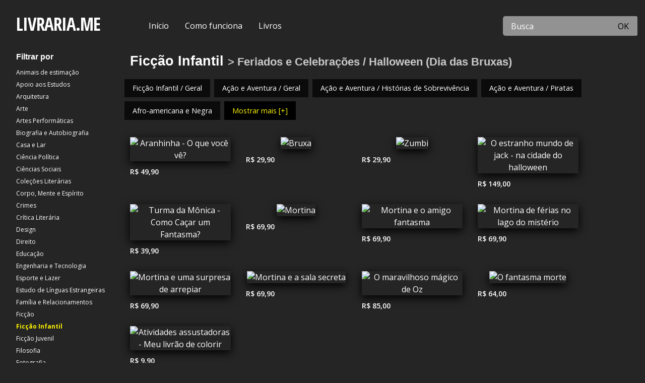

--- FILE ---
content_type: text/html; charset=UTF-8
request_url: https://livraria.mercadoeditorial.org/categoria/JUV/017030
body_size: 11303
content:
<!doctype html>
<html class="no-js" lang="en">
    <head>
        <meta http-equiv="Content-Type" content="text/html; charset=utf-8" />        <meta http-equiv="x-ua-compatible" content="ie=edge">
        <meta name="viewport" content="width=device-width, initial-scale=1.0" />
        <meta name="google-site-verification" content="fza2b5GYSI5E-8Lq5Fok0emvQsUgVDA9Wt9LPPHaLtU" />
                    <meta name="lomadee-verification" content="22814794" />
                    <title>Livraria.ME| Livros de Ficção Infantil, Feriados e Celebrações / Halloween (Dia das Bruxas)</title>
        <link rel="stylesheet" href="https://use.fontawesome.com/releases/v5.6.1/css/all.css" integrity="sha384-gfdkjb5BdAXd+lj+gudLWI+BXq4IuLW5IT+brZEZsLFm++aCMlF1V92rMkPaX4PP" crossorigin="anonymous">
        <link href="https://fonts.googleapis.com/css?family=Open+Sans:400,600,700|Open+Sans+Condensed:700" rel="stylesheet">
		<link href="/favicon.ico" type="image/x-icon" rel="icon"/><link href="/favicon.ico" type="image/x-icon" rel="shortcut icon"/>
	<link rel="stylesheet" type="text/css" href="/css/foundation.min.css"/>
	<link rel="stylesheet" type="text/css" href="/css/app.min.css?v=20190708"/>

	<link rel="stylesheet" type="text/css" href="/css/custom/estantexyz.min.css"/>
<meta name="keywords" content="Compre na Amazon, Categoria, Ficção Infantil, Feriados e Celebrações / Halloween (Dia das Bruxas)"/><meta name="description" content="Seus livros sobre Ficção Infantil, Feriados e Celebrações / Halloween (Dia das Bruxas) estão aqui! Encontre os melhores preços e compre diretamente na Amazon!"/>
    <meta property="og:title" content="Livraria.ME | Livros com desconto na Amazon">
    <meta property="og:description" content="Seus livros sobre Ficção Infantil, Feriados e Celebrações / Halloween (Dia das Bruxas) estão aqui! Encontre os melhores preços e compre diretamente na Amazon!">


    <meta property="og:type" content="website">
    <meta property="og:site_name" content="Livraria.ME">
    <meta property="og:url" content="http://livraria.mercadoeditorial.org/categoria/JUV/017030">



    <meta property="twitter:url" content="http://livraria.mercadoeditorial.org/categoria/JUV/017030">
    <meta property="twitter:site" content="Livraria.ME">
    <meta property="twitter:title" content="Livraria.ME | Livros com desconto na Amazon">
    <meta property="twitter:description" content="Seus livros sobre Ficção Infantil, Feriados e Celebrações / Halloween (Dia das Bruxas) estão aqui! Encontre os melhores preços e compre diretamente na Amazon!">


    <meta itemprop="name" content="Livraria.ME | Livros com desconto na Amazon">
    <meta itemprop="description" content="Seus livros sobre Ficção Infantil, Feriados e Celebrações / Halloween (Dia das Bruxas) estão aqui! Encontre os melhores preços e compre diretamente na Amazon!">

            <link rel="canonical" href="https://livraria.mercadoeditorial.org" />


		<!-- HTML5 shim and Respond.js for IE8 support of HTML5 elements and media queries -->
	    <!-- WARNING: Respond.js doesn't work if you view the page via file:// -->
		<!--[if lt IE 9]>
			<script src="https://oss.maxcdn.com/html5shiv/3.7.3/html5shiv.min.js"></script>
			<script src="https://oss.maxcdn.com/respond/1.4.2/respond.min.js"></script>
		<![endif]-->

    </head>
	<body>


        <div data-sticky-container>
                <div class="grid-container fluid grid-x header-site" data-sticky data-options="marginTop:0;" data-top-anchor="1">
                    <div class="cell small-12 medium-auto medium-shrink logo">
                        <a href="/" title="Livraria.ME" class="logo">LIVRARIA.ME</a>
                    </div>

                    <div class="cell small-12 medium-5 large-7 main-menu">

                        <div class="navbar">
                            <a href="/" class="display-selected hide-for-medium-only " title="Início">Início </a>

                                                            <a href="/como-funciona" class="display-selected hide-for-medium-only " title="Como funciona">Como funciona </a>
                                


                                                            <a href="/livros" class="display-selected " title="Ver todos os livros">Livros </a>
                                

                            <div class="small-categories show-for-small-only">
                                <select class="small-12 select-categories" name="" title="Navegue por categorias">
                                    <option>-- Filtrar por categorias --</option>
                                                                                <option value="PET" >Animais de estimação</option>
                                                                                        <option value="STU" >Apoio aos Estudos</option>
                                                                                        <option value="ARC" >Arquitetura</option>
                                                                                        <option value="ART" >Arte</option>
                                                                                        <option value="PER" >Artes Performáticas</option>
                                                                                        <option value="BIO" >Biografia e Autobiografia</option>
                                                                                        <option value="HOM" >Casa e Lar</option>
                                                                                        <option value="POL" >Ciência Política</option>
                                                                                        <option value="SOC" >Ciências Sociais</option>
                                                                                        <option value="LCO" >Coleções Literárias</option>
                                                                                        <option value="OCC" >Corpo, Mente e Espírito</option>
                                                                                        <option value="TRU" >Crimes</option>
                                                                                        <option value="LIT" >Crítica Literária</option>
                                                                                        <option value="DES" >Design</option>
                                                                                        <option value="LAW" >Direito</option>
                                                                                        <option value="EDU" >Educação</option>
                                                                                        <option value="TEC" >Engenharia e Tecnologia</option>
                                                                                        <option value="SPO" >Esporte e Lazer</option>
                                                                                        <option value="FOR" >Estudo de Línguas Estrangeiras</option>
                                                                                        <option value="FAM" >Família e Relacionamentos</option>
                                                                                        <option value="FIC" >Ficção</option>
                                                                                        <option value="JUV" selected>Ficção Infantil</option>
                                                                                        <option value="YAF" >Ficção Juvenil</option>
                                                                                        <option value="PHI" >Filosofia</option>
                                                                                        <option value="PHO" >Fotografia</option>
                                                                                        <option value="CKB" >Gastronomia e Culinária</option>
                                                                                        <option value="GAR" >Jardinagem</option>
                                                                                        <option value="GAM" >Jogos</option>
                                                                                        <option value="LAN" >Língua, Comunicação e Disciplinas Relacionadas</option>
                                                                                        <option value="MAT" >Matemática</option>
                                                                                        <option value="MED" >Medicina</option>
                                                                                        <option value="MUS" >Música</option>
                                                                                        <option value="JNF" >Não Ficção Infantil</option>
                                                                                        <option value="NAT" >Natureza</option>
                                                                                        <option value="BUS" >Negócios e Economia</option>
                                                                                        <option value="POE" >Poesia</option>
                                                                                        <option value="PSY" >Psicologia</option>
                                                                                        <option value="CGN" >Quadrinhos e Graphic Novels</option>
                                                                                        <option value="REF" >Referência</option>
                                                                                        <option value="REL" >Religião</option>
                                                                                        <option value="HEA" >Saúde e Boa Forma</option>
                                                                                        <option value="DRA" >Teatro</option>
                                                                                        <option value="TRA" >Transportes</option>
                                                                            </select>
                            </div>

                                                            <div class="dropdown hide-for-small-only all-categories  active  hide ">
                                    <button class="dropbtn">
                                        Por categoria
                                        <i class="fa fa-caret-down"></i>
                                    </button>

                                    <div class="dropdown-content">

                                        <div class="row">

                                            <div class="cell auto-columns">
                                                <a href="/categoria/PET" title="Animais de estimação" class="">Animais de estimação</a><a href="/categoria/STU" title="Apoio aos Estudos" class="">Apoio aos Estudos</a><a href="/categoria/ARC" title="Arquitetura" class="">Arquitetura</a><a href="/categoria/ART" title="Arte" class="">Arte</a><a href="/categoria/PER" title="Artes Performáticas" class="">Artes Performáticas</a><a href="/categoria/BIO" title="Biografia e Autobiografia" class="">Biografia e Autobiografia</a><a href="/categoria/HOM" title="Casa e Lar" class="">Casa e Lar</a><a href="/categoria/POL" title="Ciência Política" class="">Ciência Política</a><a href="/categoria/SOC" title="Ciências Sociais" class="">Ciências Sociais</a><a href="/categoria/LCO" title="Coleções Literárias" class="">Coleções Literárias</a><a href="/categoria/OCC" title="Corpo, Mente e Espírito" class="">Corpo, Mente e Espírito</a><a href="/categoria/TRU" title="Crimes" class="">Crimes</a><a href="/categoria/LIT" title="Crítica Literária" class="">Crítica Literária</a><a href="/categoria/DES" title="Design" class="">Design</a><a href="/categoria/LAW" title="Direito" class="">Direito</a><a href="/categoria/EDU" title="Educação" class="">Educação</a><a href="/categoria/TEC" title="Engenharia e Tecnologia" class="">Engenharia e Tecnologia</a><a href="/categoria/SPO" title="Esporte e Lazer" class="">Esporte e Lazer</a><a href="/categoria/FOR" title="Estudo de Línguas Estrangeiras" class="">Estudo de Línguas Estrangeiras</a><a href="/categoria/FAM" title="Família e Relacionamentos" class="">Família e Relacionamentos</a><a href="/categoria/FIC" title="Ficção" class="">Ficção</a><a href="/categoria/JUV" title="Ficção Infantil" class="active">Ficção Infantil</a><a href="/categoria/YAF" title="Ficção Juvenil" class="">Ficção Juvenil</a><a href="/categoria/PHI" title="Filosofia" class="">Filosofia</a><a href="/categoria/PHO" title="Fotografia" class="">Fotografia</a><a href="/categoria/CKB" title="Gastronomia e Culinária" class="">Gastronomia e Culinária</a><a href="/categoria/GAR" title="Jardinagem" class="">Jardinagem</a><a href="/categoria/GAM" title="Jogos" class="">Jogos</a><a href="/categoria/LAN" title="Língua, Comunicação e Disciplinas Relacionadas" class="">Língua, Comunicação e Disciplinas Relacionadas</a><a href="/categoria/MAT" title="Matemática" class="">Matemática</a><a href="/categoria/MED" title="Medicina" class="">Medicina</a><a href="/categoria/MUS" title="Música" class="">Música</a><a href="/categoria/JNF" title="Não Ficção Infantil" class="">Não Ficção Infantil</a><a href="/categoria/NAT" title="Natureza" class="">Natureza</a><a href="/categoria/BUS" title="Negócios e Economia" class="">Negócios e Economia</a><a href="/categoria/POE" title="Poesia" class="">Poesia</a><a href="/categoria/PSY" title="Psicologia" class="">Psicologia</a><a href="/categoria/CGN" title="Quadrinhos e Graphic Novels" class="">Quadrinhos e Graphic Novels</a><a href="/categoria/REF" title="Referência" class="">Referência</a><a href="/categoria/REL" title="Religião" class="">Religião</a><a href="/categoria/HEA" title="Saúde e Boa Forma" class="">Saúde e Boa Forma</a><a href="/categoria/DRA" title="Teatro" class="">Teatro</a><a href="/categoria/TRA" title="Transportes" class="">Transportes</a>                                            </div>

                                        </div>
                                    </div>



                                </div>
                                
                        </div>



                    </div>

                    <div class="cell small-12 medium-auto search-form">
                        <form action="/busca" class="" role="search" title="Buscar por título" id="BookSearchForm" method="get" accept-charset="utf-8">                            <div class="input-group">
                                                                    <input name="term" id="search" class="input-group-field input-search" placeholder="Busca" type="search" value=""/>
                                <div class="input-group-button">
                                    <button class="button" type="submit">OK</button>                                </div>
                            </div>
                       </form>                    </div>



                                                    <div class="cell small-12 bread-crumb">
                                    <nav aria-label="Você está aqui:" role="navigation">
                                        <span class="">Você está aqui: </span>
                                        <ul class="breadcrumbs"><li class="first"><a href="/categoria/JUV">Ficção Infantil</a></li><li class="last"><a href="/categoria/JUV/017030">Feriados e Celebrações / Halloween (Dia das Bruxas)</a></li></ul>                                    </nav>

                                </div>
                                



                </div>
            <!-- </div> -->

        </div>


        <div class="grid-container fluid all-site" id="contentpage">

                            <div class="grid-x side-menu-left">
                    <div class="cell medium-3 large-2 submenu hide-for-small-only">
                        <h3>Filtrar por</h3>
                        <ul class="vertical menu">

                                                                <li>
                                        <a href="/categoria/PET" title="Animais de estimação" class="">Animais de estimação</a>                                    </li>
                                                                        <li>
                                        <a href="/categoria/STU" title="Apoio aos Estudos" class="">Apoio aos Estudos</a>                                    </li>
                                                                        <li>
                                        <a href="/categoria/ARC" title="Arquitetura" class="">Arquitetura</a>                                    </li>
                                                                        <li>
                                        <a href="/categoria/ART" title="Arte" class="">Arte</a>                                    </li>
                                                                        <li>
                                        <a href="/categoria/PER" title="Artes Performáticas" class="">Artes Performáticas</a>                                    </li>
                                                                        <li>
                                        <a href="/categoria/BIO" title="Biografia e Autobiografia" class="">Biografia e Autobiografia</a>                                    </li>
                                                                        <li>
                                        <a href="/categoria/HOM" title="Casa e Lar" class="">Casa e Lar</a>                                    </li>
                                                                        <li>
                                        <a href="/categoria/POL" title="Ciência Política" class="">Ciência Política</a>                                    </li>
                                                                        <li>
                                        <a href="/categoria/SOC" title="Ciências Sociais" class="">Ciências Sociais</a>                                    </li>
                                                                        <li>
                                        <a href="/categoria/LCO" title="Coleções Literárias" class="">Coleções Literárias</a>                                    </li>
                                                                        <li>
                                        <a href="/categoria/OCC" title="Corpo, Mente e Espírito" class="">Corpo, Mente e Espírito</a>                                    </li>
                                                                        <li>
                                        <a href="/categoria/TRU" title="Crimes" class="">Crimes</a>                                    </li>
                                                                        <li>
                                        <a href="/categoria/LIT" title="Crítica Literária" class="">Crítica Literária</a>                                    </li>
                                                                        <li>
                                        <a href="/categoria/DES" title="Design" class="">Design</a>                                    </li>
                                                                        <li>
                                        <a href="/categoria/LAW" title="Direito" class="">Direito</a>                                    </li>
                                                                        <li>
                                        <a href="/categoria/EDU" title="Educação" class="">Educação</a>                                    </li>
                                                                        <li>
                                        <a href="/categoria/TEC" title="Engenharia e Tecnologia" class="">Engenharia e Tecnologia</a>                                    </li>
                                                                        <li>
                                        <a href="/categoria/SPO" title="Esporte e Lazer" class="">Esporte e Lazer</a>                                    </li>
                                                                        <li>
                                        <a href="/categoria/FOR" title="Estudo de Línguas Estrangeiras" class="">Estudo de Línguas Estrangeiras</a>                                    </li>
                                                                        <li>
                                        <a href="/categoria/FAM" title="Família e Relacionamentos" class="">Família e Relacionamentos</a>                                    </li>
                                                                        <li>
                                        <a href="/categoria/FIC" title="Ficção" class="">Ficção</a>                                    </li>
                                                                        <li>
                                        <a href="/categoria/JUV" title="Ficção Infantil" class="active">Ficção Infantil</a>                                    </li>
                                                                        <li>
                                        <a href="/categoria/YAF" title="Ficção Juvenil" class="">Ficção Juvenil</a>                                    </li>
                                                                        <li>
                                        <a href="/categoria/PHI" title="Filosofia" class="">Filosofia</a>                                    </li>
                                                                        <li>
                                        <a href="/categoria/PHO" title="Fotografia" class="">Fotografia</a>                                    </li>
                                                                        <li>
                                        <a href="/categoria/CKB" title="Gastronomia e Culinária" class="">Gastronomia e Culinária</a>                                    </li>
                                                                        <li>
                                        <a href="/categoria/GAR" title="Jardinagem" class="">Jardinagem</a>                                    </li>
                                                                        <li>
                                        <a href="/categoria/GAM" title="Jogos" class="">Jogos</a>                                    </li>
                                                                        <li>
                                        <a href="/categoria/LAN" title="Língua, Comunicação e Disciplinas Relacionadas" class="">Língua, Comunicação e Disciplinas Relacionadas</a>                                    </li>
                                                                        <li>
                                        <a href="/categoria/MAT" title="Matemática" class="">Matemática</a>                                    </li>
                                                                        <li>
                                        <a href="/categoria/MED" title="Medicina" class="">Medicina</a>                                    </li>
                                                                        <li>
                                        <a href="/categoria/MUS" title="Música" class="">Música</a>                                    </li>
                                                                        <li>
                                        <a href="/categoria/JNF" title="Não Ficção Infantil" class="">Não Ficção Infantil</a>                                    </li>
                                                                        <li>
                                        <a href="/categoria/NAT" title="Natureza" class="">Natureza</a>                                    </li>
                                                                        <li>
                                        <a href="/categoria/BUS" title="Negócios e Economia" class="">Negócios e Economia</a>                                    </li>
                                                                        <li>
                                        <a href="/categoria/POE" title="Poesia" class="">Poesia</a>                                    </li>
                                                                        <li>
                                        <a href="/categoria/PSY" title="Psicologia" class="">Psicologia</a>                                    </li>
                                                                        <li>
                                        <a href="/categoria/CGN" title="Quadrinhos e Graphic Novels" class="">Quadrinhos e Graphic Novels</a>                                    </li>
                                                                        <li>
                                        <a href="/categoria/REF" title="Referência" class="">Referência</a>                                    </li>
                                                                        <li>
                                        <a href="/categoria/REL" title="Religião" class="">Religião</a>                                    </li>
                                                                        <li>
                                        <a href="/categoria/HEA" title="Saúde e Boa Forma" class="">Saúde e Boa Forma</a>                                    </li>
                                                                        <li>
                                        <a href="/categoria/DRA" title="Teatro" class="">Teatro</a>                                    </li>
                                                                        <li>
                                        <a href="/categoria/TRA" title="Transportes" class="">Transportes</a>                                    </li>
                                    
                        </ul>

                    </div>
                    <div class="cell medium-9 large-10 padding-left">
                

            <h1 class="hide">Ficção Infantil</h1>
            <p class="hide">Aqui no site Livraria.ME você vai encontrar livros sobre Ficção Infantil com desconto da Amazon. Procure pelo título e clique em comprar.</p>


<!-- <div class="submenu-sticky" data-sticky-container> -->
    <!-- <div class=""  data-sticky  data-top-anchor="20" data-top-anchor="contentpage"> -->

                    <h2 class="cat-name-home">
                <a href="/categoria/JUV" title="Ficção Infantil">Ficção Infantil</a>
                                            <small> > Feriados e Celebrações / Halloween (Dia das Bruxas)</small>
                                        </h2>


            <div class="grid-x grid-margin-x grid-margin-y subcategories " id="menusubcategories" >
                <ul class="menu">
                                            <li  class="">
                            <a href="/categoria/JUV/000000" class="" title="Ficção Infantil / Geral">Ficção Infantil / Geral</a>                        </li>
                                                <li  class="">
                            <a href="/categoria/JUV/001000" class="" title="Ação e Aventura / Geral">Ação e Aventura / Geral</a>                        </li>
                                                <li  class="">
                            <a href="/categoria/JUV/001010" class="" title="Ação e Aventura / Histórias de Sobrevivência">Ação e Aventura / Histórias de Sobrevivência</a>                        </li>
                                                <li  class="">
                            <a href="/categoria/JUV/001020" class="" title="Ação e Aventura / Piratas">Ação e Aventura / Piratas</a>                        </li>
                                                <li  class="">
                            <a href="/categoria/JUV/011010" class="" title="Afro-americana e Negra">Afro-americana e Negra</a>                        </li>
                                                <li data-link-subcategory='content' class="hide">
                            <a href="/categoria/JUV/026000" class="" title="Amor e Romance">Amor e Romance</a>                        </li>
                                                <li data-link-subcategory='content' class="hide">
                            <a href="/categoria/JUV/002290" class="" title="Animais / Alces, Cervos e Renas">Animais / Alces, Cervos e Renas</a>                        </li>
                                                <li data-link-subcategory='content' class="hide">
                            <a href="/categoria/JUV/002340" class="" title="Animais / Animais da Floresta">Animais / Animais da Floresta</a>                        </li>
                                                <li data-link-subcategory='content' class="hide">
                            <a href="/categoria/JUV/002190" class="" title="Animais / Animais de Estimação">Animais / Animais de Estimação</a>                        </li>
                                                <li data-link-subcategory='content' class="hide">
                            <a href="/categoria/JUV/002090" class="" title="Animais / Animais de Fazenda">Animais / Animais de Fazenda</a>                        </li>
                                                <li data-link-subcategory='content' class="hide">
                            <a href="/categoria/JUV/002040" class="" title="Animais / Aves">Animais / Aves</a>                        </li>
                                                <li data-link-subcategory='content' class="hide">
                            <a href="/categoria/JUV/002300" class="" title="Animais / Borboletas, Mariposas e Lagartas">Animais / Borboletas, Mariposas e Lagartas</a>                        </li>
                                                <li data-link-subcategory='content' class="hide">
                            <a href="/categoria/JUV/002070" class="" title="Animais / Cães">Animais / Cães</a>                        </li>
                                                <li data-link-subcategory='content' class="hide">
                            <a href="/categoria/JUV/002350" class="" title="Animais / Cangurus">Animais / Cangurus</a>                        </li>
                                                <li data-link-subcategory='content' class="hide">
                            <a href="/categoria/JUV/002130" class="" title="Animais / Cavalos">Animais / Cavalos</a>                        </li>
                                                <li data-link-subcategory='content' class="hide">
                            <a href="/categoria/JUV/002210" class="" title="Animais / Coelhos">Animais / Coelhos</a>                        </li>
                                                <li data-link-subcategory='content' class="hide">
                            <a href="/categoria/JUV/002060" class="" title="Animais / Dinossauros e Criaturas Pré-Históricas">Animais / Dinossauros e Criaturas Pré-Históricas</a>                        </li>
                                                <li data-link-subcategory='content' class="hide">
                            <a href="/categoria/JUV/002080" class="" title="Animais / Elefantes">Animais / Elefantes</a>                        </li>
                                                <li data-link-subcategory='content' class="hide">
                            <a href="/categoria/JUV/002230" class="" title="Animais / Esquilos">Animais / Esquilos</a>                        </li>
                                                <li data-link-subcategory='content' class="hide">
                            <a href="/categoria/JUV/002370" class="" title="Animais / Filhotes">Animais / Filhotes</a>                        </li>
                                                <li data-link-subcategory='content' class="hide">
                            <a href="/categoria/JUV/002050" class="" title="Animais / Gatos">Animais / Gatos</a>                        </li>
                                                <li data-link-subcategory='content' class="hide">
                            <a href="/categoria/JUV/002000" class="" title="Animais / Geral">Animais / Geral</a>                        </li>
                                                <li data-link-subcategory='content' class="hide">
                            <a href="/categoria/JUV/002320" class="" title="Animais / Girafas">Animais / Girafas</a>                        </li>
                                                <li data-link-subcategory='content' class="hide">
                            <a href="/categoria/JUV/002330" class="" title="Animais / Hipopótamos e Rinocerontes">Animais / Hipopótamos e Rinocerontes</a>                        </li>
                                                <li data-link-subcategory='content' class="hide">
                            <a href="/categoria/JUV/002140" class="" title="Animais / Insetos, Aranhas, etc.">Animais / Insetos, Aranhas, etc.</a>                        </li>
                                                <li data-link-subcategory='content' class="hide">
                            <a href="/categoria/JUV/002010" class="" title="Animais / Jacarés e Crocodilos">Animais / Jacarés e Crocodilos</a>                        </li>
                                                <li data-link-subcategory='content' class="hide">
                            <a href="/categoria/JUV/002150" class="" title="Animais / Leões, Tigres, Leopardos, etc.">Animais / Leões, Tigres, Leopardos, etc.</a>                        </li>
                                                <li data-link-subcategory='content' class="hide">
                            <a href="/categoria/JUV/002250" class="" title="Animais / Lobos, Coiotes e Cães Selvagens">Animais / Lobos, Coiotes e Cães Selvagens</a>                        </li>
                                                <li data-link-subcategory='content' class="hide">
                            <a href="/categoria/JUV/002020" class="" title="Animais / Macacos, Símios, etc.">Animais / Macacos, Símios, etc.</a>                        </li>
                                                <li data-link-subcategory='content' class="hide">
                            <a href="/categoria/JUV/002160" class="" title="Animais / Mamíferos">Animais / Mamíferos</a>                        </li>
                                                <li data-link-subcategory='content' class="hide">
                            <a href="/categoria/JUV/002360" class="" title="Animais / Noturnos">Animais / Noturnos</a>                        </li>
                                                <li data-link-subcategory='content' class="hide">
                            <a href="/categoria/JUV/002280" class="" title="Animais / Patos, Gansos, etc.">Animais / Patos, Gansos, etc.</a>                        </li>
                                                <li data-link-subcategory='content' class="hide">
                            <a href="/categoria/JUV/002100" class="" title="Animais / Peixes">Animais / Peixes</a>                        </li>
                                                <li data-link-subcategory='content' class="hide">
                            <a href="/categoria/JUV/002380" class="" title="Animais / Pinguins">Animais / Pinguins</a>                        </li>
                                                <li data-link-subcategory='content' class="hide">
                            <a href="/categoria/JUV/002200" class="" title="Animais / Porcos">Animais / Porcos</a>                        </li>
                                                <li data-link-subcategory='content' class="hide">
                            <a href="/categoria/JUV/002110" class="" title="Animais / Rapozas">Animais / Rapozas</a>                        </li>
                                                <li data-link-subcategory='content' class="hide">
                            <a href="/categoria/JUV/002180" class="" title="Animais / Ratos, Hamsters, Porquinhos-da-Índia, etc.">Animais / Ratos, Hamsters, Porquinhos-da-Índia, etc.</a>                        </li>
                                                <li data-link-subcategory='content' class="hide">
                            <a href="/categoria/JUV/002220" class="" title="Animais / Répteis e Anfíbios">Animais / Répteis e Anfíbios</a>                        </li>
                                                <li data-link-subcategory='content' class="hide">
                            <a href="/categoria/JUV/002120" class="" title="Animais / Sapos e Rãs">Animais / Sapos e Rãs</a>                        </li>
                                                <li data-link-subcategory='content' class="hide">
                            <a href="/categoria/JUV/002240" class="" title="Animais / Tartarugas">Animais / Tartarugas</a>                        </li>
                                                <li data-link-subcategory='content' class="hide">
                            <a href="/categoria/JUV/002030" class="" title="Animais / Ursos">Animais / Ursos</a>                        </li>
                                                <li data-link-subcategory='content' class="hide">
                            <a href="/categoria/JUV/002310" class="" title="Animais / Vacas">Animais / Vacas</a>                        </li>
                                                <li data-link-subcategory='content' class="hide">
                            <a href="/categoria/JUV/002390" class="" title="Animais / Vermes">Animais / Vermes</a>                        </li>
                                                <li data-link-subcategory='content' class="hide">
                            <a href="/categoria/JUV/002170" class="" title="Animais / Vida Marinha">Animais / Vida Marinha</a>                        </li>
                                                <li data-link-subcategory='content' class="hide">
                            <a href="/categoria/JUV/002260" class="" title="Animais / Zoológico">Animais / Zoológico</a>                        </li>
                                                <li data-link-subcategory='content' class="hide">
                            <a href="/categoria/JUV/073000" class="" title="Arquitetura">Arquitetura</a>                        </li>
                                                <li data-link-subcategory='content' class="hide">
                            <a href="/categoria/JUV/003000" class="" title="Arte">Arte</a>                        </li>
                                                <li data-link-subcategory='content' class="hide">
                            <a href="/categoria/JUV/031010" class="" title="Artes Performáticas / Circo">Artes Performáticas / Circo</a>                        </li>
                                                <li data-link-subcategory='content' class="hide">
                            <a href="/categoria/JUV/031020" class="" title="Artes Performáticas / Dança">Artes Performáticas / Dança</a>                        </li>
                                                <li data-link-subcategory='content' class="hide">
                            <a href="/categoria/JUV/031030" class="" title="Artes Performáticas / Filme">Artes Performáticas / Filme</a>                        </li>
                                                <li data-link-subcategory='content' class="hide">
                            <a href="/categoria/JUV/031000" class="" title="Artes Performáticas / Geral">Artes Performáticas / Geral</a>                        </li>
                                                <li data-link-subcategory='content' class="hide">
                            <a href="/categoria/JUV/031040" class="" title="Artes Performáticas / Música">Artes Performáticas / Música</a>                        </li>
                                                <li data-link-subcategory='content' class="hide">
                            <a href="/categoria/JUV/031060" class="" title="Artes Performáticas / Teatro e Musicais">Artes Performáticas / Teatro e Musicais</a>                        </li>
                                                <li data-link-subcategory='content' class="hide">
                            <a href="/categoria/JUV/031050" class="" title="Artes Performáticas / Televisão e Rádio">Artes Performáticas / Televisão e Rádio</a>                        </li>
                                                <li data-link-subcategory='content' class="hide">
                            <a href="/categoria/JUV/031070" class="" title="Artes Performáticas / Truques de Mágica e Ilusionismo">Artes Performáticas / Truques de Mágica e Ilusionismo</a>                        </li>
                                                <li data-link-subcategory='content' class="hide">
                            <a href="/categoria/JUV/011020" class="" title="Asiático-americano e Ilhéu do Pacífico">Asiático-americano e Ilhéu do Pacífico</a>                        </li>
                                                <li data-link-subcategory='content' class="hide">
                            <a href="/categoria/JUV/020000" class="" title="Aventuras Interativas">Aventuras Interativas</a>                        </li>
                                                <li data-link-subcategory='content' class="hide">
                            <a href="/categoria/JUV/004050" class="" title="Biográfica / África">Biográfica / África</a>                        </li>
                                                <li data-link-subcategory='content' class="hide">
                            <a href="/categoria/JUV/004070" class="" title="Biográfica / América Latina">Biográfica / América Latina</a>                        </li>
                                                <li data-link-subcategory='content' class="hide">
                            <a href="/categoria/JUV/004060" class="" title="Biográfica / Ásia">Biográfica / Ásia</a>                        </li>
                                                <li data-link-subcategory='content' class="hide">
                            <a href="/categoria/JUV/004020" class="" title="Biográfica / Estados Unidos">Biográfica / Estados Unidos</a>                        </li>
                                                <li data-link-subcategory='content' class="hide">
                            <a href="/categoria/JUV/004010" class="" title="Biográfica / Europa">Biográfica / Europa</a>                        </li>
                                                <li data-link-subcategory='content' class="hide">
                            <a href="/categoria/JUV/004000" class="" title="Biográfica / Geral">Biográfica / Geral</a>                        </li>
                                                <li data-link-subcategory='content' class="hide">
                            <a href="/categoria/JUV/081000" class="" title="Birracial e Multirracial">Birracial e Multirracial</a>                        </li>
                                                <li data-link-subcategory='content' class="hide">
                            <a href="/categoria/JUV/040000" class="" title="Brinquedos, Bonecas e Fantoches">Brinquedos, Bonecas e Fantoches</a>                        </li>
                                                <li data-link-subcategory='content' class="hide">
                            <a href="/categoria/JUV/055000" class="" title="Cantigas de Roda">Cantigas de Roda</a>                        </li>
                                                <li data-link-subcategory='content' class="hide">
                            <a href="/categoria/JUV/029050" class="" title="Ciência e Natureza / Árvores e Florestas">Ciência e Natureza / Árvores e Florestas</a>                        </li>
                                                <li data-link-subcategory='content' class="hide">
                            <a href="/categoria/JUV/029030" class="" title="Ciência e Natureza / Desastres">Ciência e Natureza / Desastres</a>                        </li>
                                                <li data-link-subcategory='content' class="hide">
                            <a href="/categoria/JUV/029040" class="" title="Ciência e Natureza / Flores e Plantas">Ciência e Natureza / Flores e Plantas</a>                        </li>
                                                <li data-link-subcategory='content' class="hide">
                            <a href="/categoria/JUV/029000" class="" title="Ciência e Natureza / Geral">Ciência e Natureza / Geral</a>                        </li>
                                                <li data-link-subcategory='content' class="hide">
                            <a href="/categoria/JUV/029010" class="" title="Ciência e Natureza / Meio Ambiente">Ciência e Natureza / Meio Ambiente</a>                        </li>
                                                <li data-link-subcategory='content' class="hide">
                            <a href="/categoria/JUV/029020" class="" title="Ciência e Natureza / Tempo (Meteorologia)">Ciência e Natureza / Tempo (Meteorologia)</a>                        </li>
                                                <li data-link-subcategory='content' class="hide">
                            <a href="/categoria/JUV/007000" class="" title="Clássicos">Clássicos</a>                        </li>
                                                <li data-link-subcategory='content' class="hide">
                            <a href="/categoria/JUV/049000" class="" title="Computadores e Mídia Digital">Computadores e Mídia Digital</a>                        </li>
                                                <li data-link-subcategory='content' class="hide">
                            <a href="/categoria/JUV/089000" class="" title="Comunidade e Vizinhos">Comunidade e Vizinhos</a>                        </li>
                                                <li data-link-subcategory='content' class="hide">
                            <a href="/categoria/JUV/009010" class="" title="Conceitos / Alfabeto">Conceitos / Alfabeto</a>                        </li>
                                                <li data-link-subcategory='content' class="hide">
                            <a href="/categoria/JUV/009020" class="" title="Conceitos / Cores">Conceitos / Cores</a>                        </li>
                                                <li data-link-subcategory='content' class="hide">
                            <a href="/categoria/JUV/009120" class="" title="Conceitos / Corpo">Conceitos / Corpo</a>                        </li>
                                                <li data-link-subcategory='content' class="hide">
                            <a href="/categoria/JUV/009070" class="" title="Conceitos / Data e Hora">Conceitos / Data e Hora</a>                        </li>
                                                <li data-link-subcategory='content' class="hide">
                            <a href="/categoria/JUV/009090" class="" title="Conceitos / Dinheiro">Conceitos / Dinheiro</a>                        </li>
                                                <li data-link-subcategory='content' class="hide">
                            <a href="/categoria/JUV/009100" class="" title="Conceitos / Estações do Ano">Conceitos / Estações do Ano</a>                        </li>
                                                <li data-link-subcategory='content' class="hide">
                            <a href="/categoria/JUV/009000" class="" title="Conceitos / Geral">Conceitos / Geral</a>                        </li>
                                                <li data-link-subcategory='content' class="hide">
                            <a href="/categoria/JUV/009130" class="" title="Conceitos / Linguagem">Conceitos / Linguagem</a>                        </li>
                                                <li data-link-subcategory='content' class="hide">
                            <a href="/categoria/JUV/009030" class="" title="Conceitos / Números e Contagem">Conceitos / Números e Contagem</a>                        </li>
                                                <li data-link-subcategory='content' class="hide">
                            <a href="/categoria/JUV/009040" class="" title="Conceitos / Opostos">Conceitos / Opostos</a>                        </li>
                                                <li data-link-subcategory='content' class="hide">
                            <a href="/categoria/JUV/009080" class="" title="Conceitos / Palavras">Conceitos / Palavras</a>                        </li>
                                                <li data-link-subcategory='content' class="hide">
                            <a href="/categoria/JUV/009050" class="" title="Conceitos / Sentidos e Sensações">Conceitos / Sentidos e Sensações</a>                        </li>
                                                <li data-link-subcategory='content' class="hide">
                            <a href="/categoria/JUV/009110" class="" title="Conceitos / Sons">Conceitos / Sons</a>                        </li>
                                                <li data-link-subcategory='content' class="hide">
                            <a href="/categoria/JUV/009060" class="" title="Conceitos / Tamanho e Forma">Conceitos / Tamanho e Forma</a>                        </li>
                                                <li data-link-subcategory='content' class="hide">
                            <a href="/categoria/JUV/038000" class="" title="Contos">Contos</a>                        </li>
                                                <li data-link-subcategory='content' class="hide">
                            <a href="/categoria/JUV/012040" class="" title="Contos de Fadas e Folclore / Adaptações">Contos de Fadas e Folclore / Adaptações</a>                        </li>
                                                <li data-link-subcategory='content' class="hide">
                            <a href="/categoria/JUV/012000" class="" title="Contos de Fadas e Folclore / Antologias">Contos de Fadas e Folclore / Antologias</a>                        </li>
                                                <li data-link-subcategory='content' class="hide">
                            <a href="/categoria/JUV/012030" class="" title="Contos de Fadas e Folclore / Geral">Contos de Fadas e Folclore / Geral</a>                        </li>
                                                <li data-link-subcategory='content' class="hide">
                            <a href="/categoria/JUV/012020" class="" title="Contos de Fadas e Folclore / Interior e Cultural">Contos de Fadas e Folclore / Interior e Cultural</a>                        </li>
                                                <li data-link-subcategory='content' class="hide">
                            <a href="/categoria/JUV/087000" class="" title="Contos de Trapaceiro">Contos de Trapaceiro</a>                        </li>
                                                <li data-link-subcategory='content' class="hide">
                            <a href="/categoria/JUV/050000" class="" title="Culinária e Comida">Culinária e Comida</a>                        </li>
                                                <li data-link-subcategory='content' class="hide">
                            <a href="/categoria/JUV/039150" class="" title="Deficiência">Deficiência</a>                        </li>
                                                <li data-link-subcategory='content' class="hide">
                            <a href="/categoria/JUV/059000" class="" title="Distopia">Distopia</a>                        </li>
                                                <li data-link-subcategory='content' class="hide">
                            <a href="/categoria/JUV/074000" class="" title="Diversidade e Multiculturalismo">Diversidade e Multiculturalismo</a>                        </li>
                                                <li data-link-subcategory='content' class="hide">
                            <a href="/categoria/JUV/035000" class="" title="Escola e Educação">Escola e Educação</a>                        </li>
                                                <li data-link-subcategory='content' class="hide">
                            <a href="/categoria/JUV/076000" class="" title="Espiões e Espionagem">Espiões e Espionagem</a>                        </li>
                                                <li data-link-subcategory='content' class="hide">
                            <a href="/categoria/JUV/032170" class="" title="Esporte e Lazer / Acampamento e Atividades ao Ar Livre">Esporte e Lazer / Acampamento e Atividades ao Ar Livre</a>                        </li>
                                                <li data-link-subcategory='content' class="hide">
                            <a href="/categoria/JUV/032060" class="" title="Esporte e Lazer / Aquáticos">Esporte e Lazer / Aquáticos</a>                        </li>
                                                <li data-link-subcategory='content' class="hide">
                            <a href="/categoria/JUV/032070" class="" title="Esporte e Lazer / Artes Marciais">Esporte e Lazer / Artes Marciais</a>                        </li>
                                                <li data-link-subcategory='content' class="hide">
                            <a href="/categoria/JUV/032210" class="" title="Esporte e Lazer / Atletismo">Esporte e Lazer / Atletismo</a>                        </li>
                                                <li data-link-subcategory='content' class="hide">
                            <a href="/categoria/JUV/032020" class="" title="Esporte e Lazer / Basquete">Esporte e Lazer / Basquete</a>                        </li>
                                                <li data-link-subcategory='content' class="hide">
                            <a href="/categoria/JUV/032180" class="" title="Esporte e Lazer / Ciclismo">Esporte e Lazer / Ciclismo</a>                        </li>
                                                <li data-link-subcategory='content' class="hide">
                            <a href="/categoria/JUV/032150" class="" title="Esporte e Lazer / Futebol">Esporte e Lazer / Futebol</a>                        </li>
                                                <li data-link-subcategory='content' class="hide">
                            <a href="/categoria/JUV/032030" class="" title="Esporte e Lazer / Futebol Americano">Esporte e Lazer / Futebol Americano</a>                        </li>
                                                <li data-link-subcategory='content' class="hide">
                            <a href="/categoria/JUV/032000" class="" title="Esporte e Lazer / Geral">Esporte e Lazer / Geral</a>                        </li>
                                                <li data-link-subcategory='content' class="hide">
                            <a href="/categoria/JUV/032040" class="" title="Esporte e Lazer / Jogos">Esporte e Lazer / Jogos</a>                        </li>
                                                <li data-link-subcategory='content' class="hide">
                            <a href="/categoria/JUV/032160" class="" title="Esporte e Lazer / Luta (Wrestling)">Esporte e Lazer / Luta (Wrestling)</a>                        </li>
                                                <li data-link-subcategory='content' class="hide">
                            <a href="/categoria/JUV/032240" class="" title="Esporte e Lazer / Olimpíadas e Paraolimpíadas">Esporte e Lazer / Olimpíadas e Paraolimpíadas</a>                        </li>
                                                <li data-link-subcategory='content' class="hide">
                            <a href="/categoria/JUV/032120" class="" title="Esporte e Lazer / Patinação no Gelo">Esporte e Lazer / Patinação no Gelo</a>                        </li>
                                                <li data-link-subcategory='content' class="hide">
                            <a href="/categoria/JUV/032140" class="" title="Esporte e Lazer / Skatismo">Esporte e Lazer / Skatismo</a>                        </li>
                                                <li data-link-subcategory='content' class="hide">
                            <a href="/categoria/JUV/025000" class="" title="Estilos de Vida / Vida em Fazendas e Ranchos">Estilos de Vida / Vida em Fazendas e Ranchos</a>                        </li>
                                                <li data-link-subcategory='content' class="hide">
                            <a href="/categoria/JUV/023000" class="" title="Estilos de Vida / Vida na Cidade">Estilos de Vida / Vida na Cidade</a>                        </li>
                                                <li data-link-subcategory='content' class="hide">
                            <a href="/categoria/JUV/024000" class="" title="Estilos de Vida / Vida no Campo">Estilos de Vida / Vida no Campo</a>                        </li>
                                                <li data-link-subcategory='content' class="hide">
                            <a href="/categoria/JUV/013010" class="" title="Família / Adoção">Família / Adoção</a>                        </li>
                                                <li data-link-subcategory='content' class="hide">
                            <a href="/categoria/JUV/013100" class="" title="Família / Avós">Família / Avós</a>                        </li>
                                                <li data-link-subcategory='content' class="hide">
                            <a href="/categoria/JUV/013020" class="" title="Família / Casamento e Divórcio">Família / Casamento e Divórcio</a>                        </li>
                                                <li data-link-subcategory='content' class="hide">
                            <a href="/categoria/JUV/013090" class="" title="Família / Família Alternativa">Família / Família Alternativa</a>                        </li>
                                                <li data-link-subcategory='content' class="hide">
                            <a href="/categoria/JUV/013080" class="" title="Família / Famílias Mistas">Família / Famílias Mistas</a>                        </li>
                                                <li data-link-subcategory='content' class="hide">
                            <a href="/categoria/JUV/013000" class="" title="Família / Geral">Família / Geral</a>                        </li>
                                                <li data-link-subcategory='content' class="hide">
                            <a href="/categoria/JUV/013070" class="" title="Família / Irmãos">Família / Irmãos</a>                        </li>
                                                <li data-link-subcategory='content' class="hide">
                            <a href="/categoria/JUV/013030" class="" title="Família / Multigeracional">Família / Multigeracional</a>                        </li>
                                                <li data-link-subcategory='content' class="hide">
                            <a href="/categoria/JUV/013040" class="" title="Família / Novo Bebê">Família / Novo Bebê</a>                        </li>
                                                <li data-link-subcategory='content' class="hide">
                            <a href="/categoria/JUV/013050" class="" title="Família / Órfãos e Lares Adotivos">Família / Órfãos e Lares Adotivos</a>                        </li>
                                                <li data-link-subcategory='content' class="hide">
                            <a href="/categoria/JUV/013060" class="" title="Família / Pais">Família / Pais</a>                        </li>
                                                <li data-link-subcategory='content' class="hide">
                            <a href="/categoria/JUV/037060" class="" title="Fantasia / Bruxas e Magos">Fantasia / Bruxas e Magos</a>                        </li>
                                                <li data-link-subcategory='content' class="hide">
                            <a href="/categoria/JUV/002270" class="" title="Fantasia / Dragões, Unicórnios e outros Animais Míticos">Fantasia / Dragões, Unicórnios e outros Animais Míticos</a>                        </li>
                                                <li data-link-subcategory='content' class="hide">
                            <a href="/categoria/JUV/037000" class="" title="Fantasia / Geral">Fantasia / Geral</a>                        </li>
                                                <li data-link-subcategory='content' class="hide">
                            <a href="/categoria/JUV/037040" class="" title="Fantasia / Magia">Fantasia / Magia</a>                        </li>
                                                <li data-link-subcategory='content' class="hide">
                            <a href="/categoria/JUV/037050" class="" title="Fantasia / Portais e Mundos Alternativos">Fantasia / Portais e Mundos Alternativos</a>                        </li>
                                                <li data-link-subcategory='content' class="hide">
                            <a href="/categoria/JUV/066000" class="" title="Fantasia / Sereias">Fantasia / Sereias</a>                        </li>
                                                <li data-link-subcategory='content' class="hide">
                            <a href="/categoria/JUV/051000" class="" title="Faz de Conta e Teatro">Faz de Conta e Teatro</a>                        </li>
                                                <li data-link-subcategory='content' class="hide">
                            <a href="/categoria/JUV/017060" class="" title="Feriados e Celebrações / Ação de Graças">Feriados e Celebrações / Ação de Graças</a>                        </li>
                                                <li data-link-subcategory='content' class="hide">
                            <a href="/categoria/JUV/017100" class="" title="Feriados e Celebrações / Aniversários">Feriados e Celebrações / Aniversários</a>                        </li>
                                                <li data-link-subcategory='content' class="hide">
                            <a href="/categoria/JUV/017190" class="" title="Feriados e Celebrações / Ano Novo Lunar">Feriados e Celebrações / Ano Novo Lunar</a>                        </li>
                                                <li data-link-subcategory='content' class="hide">
                            <a href="/categoria/JUV/017110" class="" title="Feriados e Celebrações / Chanucá">Feriados e Celebrações / Chanucá</a>                        </li>
                                                <li data-link-subcategory='content' class="hide">
                            <a href="/categoria/JUV/017150" class="" title="Feriados e Celebrações / Dia das Mães">Feriados e Celebrações / Dia das Mães</a>                        </li>
                                                <li data-link-subcategory='content' class="hide">
                            <a href="/categoria/JUV/017160" class="" title="Feriados e Celebrações / Dia dos Mortos">Feriados e Celebrações / Dia dos Mortos</a>                        </li>
                                                <li data-link-subcategory='content' class="hide">
                            <a href="/categoria/JUV/017140" class="" title="Feriados e Celebrações / Dia dos Pais">Feriados e Celebrações / Dia dos Pais</a>                        </li>
                                                <li data-link-subcategory='content' class="hide">
                            <a href="/categoria/JUV/017130" class="" title="Feriados e Celebrações / Feriados Patrióticos">Feriados e Celebrações / Feriados Patrióticos</a>                        </li>
                                                <li data-link-subcategory='content' class="hide">
                            <a href="/categoria/JUV/017000" class="" title="Feriados e Celebrações / Geral">Feriados e Celebrações / Geral</a>                        </li>
                                                <li data-link-subcategory='content' class="hide">
                            <a href="/categoria/JUV/017030" class="active" title="Feriados e Celebrações / Halloween (Dia das Bruxas)">Feriados e Celebrações / Halloween (Dia das Bruxas)</a>                        </li>
                                                <li data-link-subcategory='content' class="hide">
                            <a href="/categoria/JUV/017010" class="" title="Feriados e Celebrações / Natal">Feriados e Celebrações / Natal</a>                        </li>
                                                <li data-link-subcategory='content' class="hide">
                            <a href="/categoria/JUV/017080" class="" title="Feriados e Celebrações / Outras, Não Religiosas">Feriados e Celebrações / Outras, Não Religiosas</a>                        </li>
                                                <li data-link-subcategory='content' class="hide">
                            <a href="/categoria/JUV/017090" class="" title="Feriados e Celebrações / Outras, Religiosas">Feriados e Celebrações / Outras, Religiosas</a>                        </li>
                                                <li data-link-subcategory='content' class="hide">
                            <a href="/categoria/JUV/017020" class="" title="Feriados e Celebrações / Páscoa e Quaresma">Feriados e Celebrações / Páscoa e Quaresma</a>                        </li>
                                                <li data-link-subcategory='content' class="hide">
                            <a href="/categoria/JUV/053010" class="" title="Ficção Científica / Contato Alienígena">Ficção Científica / Contato Alienígena</a>                        </li>
                                                <li data-link-subcategory='content' class="hide">
                            <a href="/categoria/JUV/053020" class="" title="Ficção Científica / Exploração Espacial">Ficção Científica / Exploração Espacial</a>                        </li>
                                                <li data-link-subcategory='content' class="hide">
                            <a href="/categoria/JUV/053000" class="" title="Ficção Científica / Geral">Ficção Científica / Geral</a>                        </li>
                                                <li data-link-subcategory='content' class="hide">
                            <a href="/categoria/JUV/064000" class="" title="Ficção Científica / Viagem no Tempo">Ficção Científica / Viagem no Tempo</a>                        </li>
                                                <li data-link-subcategory='content' class="hide">
                            <a href="/categoria/JUV/075000" class="" title="Guerras e Forças Armadas">Guerras e Forças Armadas</a>                        </li>
                                                <li data-link-subcategory='content' class="hide">
                            <a href="/categoria/JUV/011030" class="" title="Hispânica e Latina">Hispânica e Latina</a>                        </li>
                                                <li data-link-subcategory='content' class="hide">
                            <a href="/categoria/JUV/016010" class="" title="História / África">História / África</a>                        </li>
                                                <li data-link-subcategory='content' class="hide">
                            <a href="/categoria/JUV/016160" class="" title="História / Canadá / Geral">História / Canadá / Geral</a>                        </li>
                                                <li data-link-subcategory='content' class="hide">
                            <a href="/categoria/JUV/016230" class="" title="História / Caribe e América Latina">História / Caribe e América Latina</a>                        </li>
                                                <li data-link-subcategory='content' class="hide">
                            <a href="/categoria/JUV/016020" class="" title="História / Civilizações Antigas">História / Civilizações Antigas</a>                        </li>
                                                <li data-link-subcategory='content' class="hide">
                            <a href="/categoria/JUV/016110" class="" title="História / Estados Unidos / Geral">História / Estados Unidos / Geral</a>                        </li>
                                                <li data-link-subcategory='content' class="hide">
                            <a href="/categoria/JUV/016120" class="" title="História / Estados Unidos / Período Colonial e Revolucionário">História / Estados Unidos / Período Colonial e Revolucionário</a>                        </li>
                                                <li data-link-subcategory='content' class="hide">
                            <a href="/categoria/JUV/016140" class="" title="História / Estados Unidos / Século XIX">História / Estados Unidos / Século XIX</a>                        </li>
                                                <li data-link-subcategory='content' class="hide">
                            <a href="/categoria/JUV/016040" class="" title="História / Europa">História / Europa</a>                        </li>
                                                <li data-link-subcategory='content' class="hide">
                            <a href="/categoria/JUV/016050" class="" title="História / Explorações e Descobertas">História / Explorações e Descobertas</a>                        </li>
                                                <li data-link-subcategory='content' class="hide">
                            <a href="/categoria/JUV/016000" class="" title="História / Geral">História / Geral</a>                        </li>
                                                <li data-link-subcategory='content' class="hide">
                            <a href="/categoria/JUV/016060" class="" title="História / Holocausto">História / Holocausto</a>                        </li>
                                                <li data-link-subcategory='content' class="hide">
                            <a href="/categoria/JUV/016070" class="" title="História / Medieval">História / Medieval</a>                        </li>
                                                <li data-link-subcategory='content' class="hide">
                            <a href="/categoria/JUV/016080" class="" title="História / Militar e Guerras">História / Militar e Guerras</a>                        </li>
                                                <li data-link-subcategory='content' class="hide">
                            <a href="/categoria/JUV/016210" class="" title="História / Oriente Médio">História / Oriente Médio</a>                        </li>
                                                <li data-link-subcategory='content' class="hide">
                            <a href="/categoria/JUV/016090" class="" title="História / Pré-História">História / Pré-História</a>                        </li>
                                                <li data-link-subcategory='content' class="hide">
                            <a href="/categoria/JUV/016100" class="" title="História / Renascimento">História / Renascimento</a>                        </li>
                                                <li data-link-subcategory='content' class="hide">
                            <a href="/categoria/JUV/019000" class="" title="Histórias com Humor">Histórias com Humor</a>                        </li>
                                                <li data-link-subcategory='content' class="hide">
                            <a href="/categoria/JUV/069000" class="" title="Histórias de Fantasma">Histórias de Fantasma</a>                        </li>
                                                <li data-link-subcategory='content' class="hide">
                            <a href="/categoria/JUV/028000" class="" title="Histórias de Mistério e de Detetives">Histórias de Mistério e de Detetives</a>                        </li>
                                                <li data-link-subcategory='content' class="hide">
                            <a href="/categoria/JUV/057000" class="" title="Histórias em Verso">Histórias em Verso</a>                        </li>
                                                <li data-link-subcategory='content' class="hide">
                            <a href="/categoria/JUV/010000" class="" title="Hora de Dormir e Sonhos">Hora de Dormir e Sonhos</a>                        </li>
                                                <li data-link-subcategory='content' class="hide">
                            <a href="/categoria/JUV/083030" class="" title="Indígena / Anciãos">Indígena / Anciãos</a>                        </li>
                                                <li data-link-subcategory='content' class="hide">
                            <a href="/categoria/JUV/083020" class="" title="Indígena / Contos de Advertência">Indígena / Contos de Advertência</a>                        </li>
                                                <li data-link-subcategory='content' class="hide">
                            <a href="/categoria/JUV/030140" class="" title="Indígena / Ensinos">Indígena / Ensinos</a>                        </li>
                                                <li data-link-subcategory='content' class="hide">
                            <a href="/categoria/JUV/083000" class="" title="Indígena / Geral">Indígena / Geral</a>                        </li>
                                                <li data-link-subcategory='content' class="hide">
                            <a href="/categoria/JUV/083010" class="" title="Indígena / Histórias de Animais">Indígena / Histórias de Animais</a>                        </li>
                                                <li data-link-subcategory='content' class="hide">
                            <a href="/categoria/JUV/083060" class="" title="Indígena / Histórias de Vida">Indígena / Histórias de Vida</a>                        </li>
                                                <li data-link-subcategory='content' class="hide">
                            <a href="/categoria/JUV/083070" class="" title="Indígena / Histórias Orais">Indígena / Histórias Orais</a>                        </li>
                                                <li data-link-subcategory='content' class="hide">
                            <a href="/categoria/JUV/083050" class="" title="Indígena / Histórico">Indígena / Histórico</a>                        </li>
                                                <li data-link-subcategory='content' class="hide">
                            <a href="/categoria/JUV/083080" class="" title="Indígena / Recontos">Indígena / Recontos</a>                        </li>
                                                <li data-link-subcategory='content' class="hide">
                            <a href="/categoria/JUV/083040" class="" title="Indígena / Vida Familiar">Indígena / Vida Familiar</a>                        </li>
                                                <li data-link-subcategory='content' class="hide">
                            <a href="/categoria/JUV/021000" class="" title="Lei e Crime">Lei e Crime</a>                        </li>
                                                <li data-link-subcategory='content' class="hide">
                            <a href="/categoria/JUV/045000" class="" title="Leitores / Chapter Books (Capítulos Curtos)">Leitores / Chapter Books (Capítulos Curtos)</a>                        </li>
                                                <li data-link-subcategory='content' class="hide">
                            <a href="/categoria/JUV/086000" class="" title="Leitores / Fácil de Ler e Difícil de Deixar">Leitores / Fácil de Ler e Difícil de Deixar</a>                        </li>
                                                <li data-link-subcategory='content' class="hide">
                            <a href="/categoria/JUV/043000" class="" title="Leitores / Iniciantes">Leitores / Iniciantes</a>                        </li>
                                                <li data-link-subcategory='content' class="hide">
                            <a href="/categoria/JUV/044000" class="" title="Leitores / Intermediários">Leitores / Intermediários</a>                        </li>
                                                <li data-link-subcategory='content' class="hide">
                            <a href="/categoria/JUV/012050" class="" title="Lendas, Mitos e Fábulas / África">Lendas, Mitos e Fábulas / África</a>                        </li>
                                                <li data-link-subcategory='content' class="hide">
                            <a href="/categoria/JUV/012060" class="" title="Lendas, Mitos e Fábulas / Ásia">Lendas, Mitos e Fábulas / Ásia</a>                        </li>
                                                <li data-link-subcategory='content' class="hide">
                            <a href="/categoria/JUV/012070" class="" title="Lendas, Mitos e Fábulas / Caribe e América Latina">Lendas, Mitos e Fábulas / Caribe e América Latina</a>                        </li>
                                                <li data-link-subcategory='content' class="hide">
                            <a href="/categoria/JUV/022000" class="" title="Lendas, Mitos e Fábulas / Geral">Lendas, Mitos e Fábulas / Geral</a>                        </li>
                                                <li data-link-subcategory='content' class="hide">
                            <a href="/categoria/JUV/022020" class="" title="Lendas, Mitos e Fábulas / Grego e Romano">Lendas, Mitos e Fábulas / Grego e Romano</a>                        </li>
                                                <li data-link-subcategory='content' class="hide">
                            <a href="/categoria/JUV/022030" class="" title="Lendas, Mitos e Fábulas / Nórdico">Lendas, Mitos e Fábulas / Nórdico</a>                        </li>
                                                <li data-link-subcategory='content' class="hide">
                            <a href="/categoria/JUV/012080" class="" title="Lendas, Mitos e Fábulas / Povos Indígenas das Américas">Lendas, Mitos e Fábulas / Povos Indígenas das Américas</a>                        </li>
                                                <li data-link-subcategory='content' class="hide">
                            <a href="/categoria/JUV/060000" class="" title="LGBTQ+ / Geral">LGBTQ+ / Geral</a>                        </li>
                                                <li data-link-subcategory='content' class="hide">
                            <a href="/categoria/JUV/054010" class="" title="Livros de Atividades / Colorir">Livros de Atividades / Colorir</a>                        </li>
                                                <li data-link-subcategory='content' class="hide">
                            <a href="/categoria/JUV/054000" class="" title="Livros de Atividades / Geral">Livros de Atividades / Geral</a>                        </li>
                                                <li data-link-subcategory='content' class="hide">
                            <a href="/categoria/JUV/054020" class="" title="Livros de Atividades / Sticker">Livros de Atividades / Sticker</a>                        </li>
                                                <li data-link-subcategory='content' class="hide">
                            <a href="/categoria/JUV/047000" class="" title="Livros e Bibliotecas">Livros e Bibliotecas</a>                        </li>
                                                <li data-link-subcategory='content' class="hide">
                            <a href="/categoria/JUV/079000" class="" title="Lobisomens e Shifters">Lobisomens e Shifters</a>                        </li>
                                                <li data-link-subcategory='content' class="hide">
                            <a href="/categoria/JUV/030010" class="" title="Lugares / África">Lugares / África</a>                        </li>
                                                <li data-link-subcategory='content' class="hide">
                            <a href="/categoria/JUV/030020" class="" title="Lugares / Ásia">Lugares / Ásia</a>                        </li>
                                                <li data-link-subcategory='content' class="hide">
                            <a href="/categoria/JUV/030080" class="" title="Lugares / Austrália e Oceania">Lugares / Austrália e Oceania</a>                        </li>
                                                <li data-link-subcategory='content' class="hide">
                            <a href="/categoria/JUV/030030" class="" title="Lugares / Canadá">Lugares / Canadá</a>                        </li>
                                                <li data-link-subcategory='content' class="hide">
                            <a href="/categoria/JUV/030040" class="" title="Lugares / Caribe e América Latina">Lugares / Caribe e América Latina</a>                        </li>
                                                <li data-link-subcategory='content' class="hide">
                            <a href="/categoria/JUV/030050" class="" title="Lugares / Europa">Lugares / Europa</a>                        </li>
                                                <li data-link-subcategory='content' class="hide">
                            <a href="/categoria/JUV/030000" class="" title="Lugares / Geral">Lugares / Geral</a>                        </li>
                                                <li data-link-subcategory='content' class="hide">
                            <a href="/categoria/JUV/030100" class="" title="Lugares / México">Lugares / México</a>                        </li>
                                                <li data-link-subcategory='content' class="hide">
                            <a href="/categoria/JUV/030110" class="" title="Lugares / Oriente Médio">Lugares / Oriente Médio</a>                        </li>
                                                <li data-link-subcategory='content' class="hide">
                            <a href="/categoria/JUV/030120" class="" title="Lugares / Regiões Polares">Lugares / Regiões Polares</a>                        </li>
                                                <li data-link-subcategory='content' class="hide">
                            <a href="/categoria/JUV/072000" class="" title="Matemática">Matemática</a>                        </li>
                                                <li data-link-subcategory='content' class="hide">
                            <a href="/categoria/JUV/014000" class="" title="Meninas e Mulheres">Meninas e Mulheres</a>                        </li>
                                                <li data-link-subcategory='content' class="hide">
                            <a href="/categoria/JUV/005000" class="" title="Meninos e Homens">Meninos e Homens</a>                        </li>
                                                <li data-link-subcategory='content' class="hide">
                            <a href="/categoria/JUV/046000" class="" title="Metafísica">Metafísica</a>                        </li>
                                                <li data-link-subcategory='content' class="hide">
                            <a href="/categoria/JUV/052000" class="" title="Monstros">Monstros</a>                        </li>
                                                <li data-link-subcategory='content' class="hide">
                            <a href="/categoria/JUV/091000" class="" title="Mudança e Realocação">Mudança e Realocação</a>                        </li>
                                                <li data-link-subcategory='content' class="hide">
                            <a href="/categoria/JUV/006000" class="" title="Negócios, Carreiras, Profissões">Negócios, Carreiras, Profissões</a>                        </li>
                                                <li data-link-subcategory='content' class="hide">
                            <a href="/categoria/JUV/077000" class="" title="Neurodiversidade">Neurodiversidade</a>                        </li>
                                                <li data-link-subcategory='content' class="hide">
                            <a href="/categoria/JUV/030130" class="" title="Oriente Médio e Árabe-Americano">Oriente Médio e Árabe-Americano</a>                        </li>
                                                <li data-link-subcategory='content' class="hide">
                            <a href="/categoria/JUV/058000" class="" title="Paranormal, Esotérico e Sobrenatural">Paranormal, Esotérico e Sobrenatural</a>                        </li>
                                                <li data-link-subcategory='content' class="hide">
                            <a href="/categoria/JUV/070000" class="" title="Poesia">Poesia</a>                        </li>
                                                <li data-link-subcategory='content' class="hide">
                            <a href="/categoria/JUV/061000" class="" title="Política e Governo">Política e Governo</a>                        </li>
                                                <li data-link-subcategory='content' class="hide">
                            <a href="/categoria/JUV/030090" class="" title="Povos Indígenas da Ilha da Tartaruga">Povos Indígenas da Ilha da Tartaruga</a>                        </li>
                                                <li data-link-subcategory='content' class="hide">
                            <a href="/categoria/JUV/008040" class="" title="Quadrinhos e Graphic Novels / Ação e Aventura">Quadrinhos e Graphic Novels / Ação e Aventura</a>                        </li>
                                                <li data-link-subcategory='content' class="hide">
                            <a href="/categoria/JUV/008060" class="" title="Quadrinhos e Graphic Novels / Adaptações de Clássicos">Quadrinhos e Graphic Novels / Adaptações de Clássicos</a>                        </li>
                                                <li data-link-subcategory='content' class="hide">
                            <a href="/categoria/JUV/008150" class="" title="Quadrinhos e Graphic Novels / Afro-americanos e negros">Quadrinhos e Graphic Novels / Afro-americanos e negros</a>                        </li>
                                                <li data-link-subcategory='content' class="hide">
                            <a href="/categoria/JUV/008050" class="" title="Quadrinhos e Graphic Novels / Animais">Quadrinhos e Graphic Novels / Animais</a>                        </li>
                                                <li data-link-subcategory='content' class="hide">
                            <a href="/categoria/JUV/008070" class="" title="Quadrinhos e Graphic Novels / Contos de Fada, Folclore, Lendas e Mitologia">Quadrinhos e Graphic Novels / Contos de Fada, Folclore, Lendas e Mitologia</a>                        </li>
                                                <li data-link-subcategory='content' class="hide">
                            <a href="/categoria/JUV/008080" class="" title="Quadrinhos e Graphic Novels / Fantasia">Quadrinhos e Graphic Novels / Fantasia</a>                        </li>
                                                <li data-link-subcategory='content' class="hide">
                            <a href="/categoria/JUV/008140" class="" title="Quadrinhos e Graphic Novels / Ficção Científica">Quadrinhos e Graphic Novels / Ficção Científica</a>                        </li>
                                                <li data-link-subcategory='content' class="hide">
                            <a href="/categoria/JUV/008000" class="" title="Quadrinhos e Graphic Novels / Geral">Quadrinhos e Graphic Novels / Geral</a>                        </li>
                                                <li data-link-subcategory='content' class="hide">
                            <a href="/categoria/JUV/008090" class="" title="Quadrinhos e Graphic Novels / Histórico">Quadrinhos e Graphic Novels / Histórico</a>                        </li>
                                                <li data-link-subcategory='content' class="hide">
                            <a href="/categoria/JUV/008100" class="" title="Quadrinhos e Graphic Novels / Horror">Quadrinhos e Graphic Novels / Horror</a>                        </li>
                                                <li data-link-subcategory='content' class="hide">
                            <a href="/categoria/JUV/008110" class="" title="Quadrinhos e Graphic Novels / Humor">Quadrinhos e Graphic Novels / Humor</a>                        </li>
                                                <li data-link-subcategory='content' class="hide">
                            <a href="/categoria/JUV/008210" class="" title="Quadrinhos e Graphic Novels / Indígena">Quadrinhos e Graphic Novels / Indígena</a>                        </li>
                                                <li data-link-subcategory='content' class="hide">
                            <a href="/categoria/JUV/008010" class="" title="Quadrinhos e Graphic Novels / Mangá">Quadrinhos e Graphic Novels / Mangá</a>                        </li>
                                                <li data-link-subcategory='content' class="hide">
                            <a href="/categoria/JUV/008120" class="" title="Quadrinhos e Graphic Novels / Policial e Detetive">Quadrinhos e Graphic Novels / Policial e Detetive</a>                        </li>
                                                <li data-link-subcategory='content' class="hide">
                            <a href="/categoria/JUV/008160" class="" title="Quadrinhos e Graphic Novels / Povos indígenas da Ilha da Tartaruga">Quadrinhos e Graphic Novels / Povos indígenas da Ilha da Tartaruga</a>                        </li>
                                                <li data-link-subcategory='content' class="hide">
                            <a href="/categoria/JUV/008020" class="" title="Quadrinhos e Graphic Novels / Super-Heróis">Quadrinhos e Graphic Novels / Super-Heróis</a>                        </li>
                                                <li data-link-subcategory='content' class="hide">
                            <a href="/categoria/JUV/008030" class="" title="Quadrinhos e Graphic Novels / Tie-in (Produtos Licenciados)">Quadrinhos e Graphic Novels / Tie-in (Produtos Licenciados)</a>                        </li>
                                                <li data-link-subcategory='content' class="hide">
                            <a href="/categoria/JUV/034000" class="" title="Realeza">Realeza</a>                        </li>
                                                <li data-link-subcategory='content' class="hide">
                            <a href="/categoria/JUV/063000" class="" title="Reciclagem e Estilo de Vida Ecológico">Reciclagem e Estilo de Vida Ecológico</a>                        </li>
                                                <li data-link-subcategory='content' class="hide">
                            <a href="/categoria/JUV/033250" class="" title="Religião / Budismo">Religião / Budismo</a>                        </li>
                                                <li data-link-subcategory='content' class="hide">
                            <a href="/categoria/JUV/033040" class="" title="Religião / Cristã / Ação e Aventura">Religião / Cristã / Ação e Aventura</a>                        </li>
                                                <li data-link-subcategory='content' class="hide">
                            <a href="/categoria/JUV/033120" class="" title="Religião / Cristã / Amizade">Religião / Cristã / Amizade</a>                        </li>
                                                <li data-link-subcategory='content' class="hide">
                            <a href="/categoria/JUV/033050" class="" title="Religião / Cristã / Animais">Religião / Cristã / Animais</a>                        </li>
                                                <li data-link-subcategory='content' class="hide">
                            <a href="/categoria/JUV/033170" class="" title="Religião / Cristã / Conceitos de Aprendizagem">Religião / Cristã / Conceitos de Aprendizagem</a>                        </li>
                                                <li data-link-subcategory='content' class="hide">
                            <a href="/categoria/JUV/033090" class="" title="Religião / Cristã / Emoções e Sensações">Religião / Cristã / Emoções e Sensações</a>                        </li>
                                                <li data-link-subcategory='content' class="hide">
                            <a href="/categoria/JUV/033100" class="" title="Religião / Cristã / Família">Religião / Cristã / Família</a>                        </li>
                                                <li data-link-subcategory='content' class="hide">
                            <a href="/categoria/JUV/033150" class="" title="Religião / Cristã / Feriados e Celebrações">Religião / Cristã / Feriados e Celebrações</a>                        </li>
                                                <li data-link-subcategory='content' class="hide">
                            <a href="/categoria/JUV/033010" class="" title="Religião / Cristã / Geral">Religião / Cristã / Geral</a>                        </li>
                                                <li data-link-subcategory='content' class="hide">
                            <a href="/categoria/JUV/033140" class="" title="Religião / Cristã / Histórica">Religião / Cristã / Histórica</a>                        </li>
                                                <li data-link-subcategory='content' class="hide">
                            <a href="/categoria/JUV/033060" class="" title="Religião / Cristã / Hora de Dormir e Sonhos">Religião / Cristã / Hora de Dormir e Sonhos</a>                        </li>
                                                <li data-link-subcategory='content' class="hide">
                            <a href="/categoria/JUV/033160" class="" title="Religião / Cristã / Humor">Religião / Cristã / Humor</a>                        </li>
                                                <li data-link-subcategory='content' class="hide">
                            <a href="/categoria/JUV/033280" class="" title="Religião / Cristã / Inspiração">Religião / Cristã / Inspiração</a>                        </li>
                                                <li data-link-subcategory='content' class="hide">
                            <a href="/categoria/JUV/033080" class="" title="Religião / Cristã / Leitores Iniciantes">Religião / Cristã / Leitores Iniciantes</a>                        </li>
                                                <li data-link-subcategory='content' class="hide">
                            <a href="/categoria/JUV/033190" class="" title="Religião / Cristã / Pessoas e Lugares">Religião / Cristã / Pessoas e Lugares</a>                        </li>
                                                <li data-link-subcategory='content' class="hide">
                            <a href="/categoria/JUV/033070" class="" title="Religião / Cristã / Quadrinhos e Graphic Novels">Religião / Cristã / Quadrinhos e Graphic Novels</a>                        </li>
                                                <li data-link-subcategory='content' class="hide">
                            <a href="/categoria/JUV/033220" class="" title="Religião / Cristã / Questões Sociais">Religião / Cristã / Questões Sociais</a>                        </li>
                                                <li data-link-subcategory='content' class="hide">
                            <a href="/categoria/JUV/033200" class="" title="Religião / Cristã / Relacionamentos">Religião / Cristã / Relacionamentos</a>                        </li>
                                                <li data-link-subcategory='content' class="hide">
                            <a href="/categoria/JUV/033240" class="" title="Religião / Cristã / Valores e Virtudes">Religião / Cristã / Valores e Virtudes</a>                        </li>
                                                <li data-link-subcategory='content' class="hide">
                            <a href="/categoria/JUV/033000" class="" title="Religião / Geral">Religião / Geral</a>                        </li>
                                                <li data-link-subcategory='content' class="hide">
                            <a href="/categoria/JUV/033260" class="" title="Religião / Hinduísmo">Religião / Hinduísmo</a>                        </li>
                                                <li data-link-subcategory='content' class="hide">
                            <a href="/categoria/JUV/033020" class="" title="Religião / Judaismo">Religião / Judaismo</a>                        </li>
                                                <li data-link-subcategory='content' class="hide">
                            <a href="/categoria/JUV/056000" class="" title="Robôs">Robôs</a>                        </li>
                                                <li data-link-subcategory='content' class="hide">
                            <a href="/categoria/JUV/048000" class="" title="Roupas, Cabelos e Vestuário">Roupas, Cabelos e Vestuário</a>                        </li>
                                                <li data-link-subcategory='content' class="hide">
                            <a href="/categoria/JUV/039170" class="" title="Saúde e Dia a Dia / Aprendendo a Usar o Banheiro">Saúde e Dia a Dia / Aprendendo a Usar o Banheiro</a>                        </li>
                                                <li data-link-subcategory='content' class="hide">
                            <a href="/categoria/JUV/015040" class="" title="Saúde e Dia a Dia / Atenção Plena e Meditação">Saúde e Dia a Dia / Atenção Plena e Meditação</a>                        </li>
                                                <li data-link-subcategory='content' class="hide">
                            <a href="/categoria/JUV/015010" class="" title="Saúde e Dia a Dia / Atividades do Dia a Dia">Saúde e Dia a Dia / Atividades do Dia a Dia</a>                        </li>
                                                <li data-link-subcategory='content' class="hide">
                            <a href="/categoria/JUV/015020" class="" title="Saúde e Dia a Dia / Doenças, Enfermidades e Ferimentos">Saúde e Dia a Dia / Doenças, Enfermidades e Ferimentos</a>                        </li>
                                                <li data-link-subcategory='content' class="hide">
                            <a href="/categoria/JUV/015000" class="" title="Saúde e Dia a Dia / Geral">Saúde e Dia a Dia / Geral</a>                        </li>
                                                <li data-link-subcategory='content' class="hide">
                            <a href="/categoria/JUV/015030" class="" title="Saúde e Dia a Dia / Saúde Mental">Saúde e Dia a Dia / Saúde Mental</a>                        </li>
                                                <li data-link-subcategory='content' class="hide">
                            <a href="/categoria/JUV/062000" class="" title="Steampunk">Steampunk</a>                        </li>
                                                <li data-link-subcategory='content' class="hide">
                            <a href="/categoria/JUV/071000" class="" title="Super-Heróis">Super-Heróis</a>                        </li>
                                                <li data-link-subcategory='content' class="hide">
                            <a href="/categoria/JUV/067000" class="" title="Suspense">Suspense</a>                        </li>
                                                <li data-link-subcategory='content' class="hide">
                            <a href="/categoria/JUV/036010" class="" title="Tecnologia / Astronautas e Espaço">Tecnologia / Astronautas e Espaço</a>                        </li>
                                                <li data-link-subcategory='content' class="hide">
                            <a href="/categoria/JUV/036000" class="" title="Tecnologia / Geral">Tecnologia / Geral</a>                        </li>
                                                <li data-link-subcategory='content' class="hide">
                            <a href="/categoria/JUV/036020" class="" title="Tecnologia / Invenções">Tecnologia / Invenções</a>                        </li>
                                                <li data-link-subcategory='content' class="hide">
                            <a href="/categoria/JUV/039010" class="" title="Temas Sociais / Abuso Físico e Emocional">Temas Sociais / Abuso Físico e Emocional</a>                        </li>
                                                <li data-link-subcategory='content' class="hide">
                            <a href="/categoria/JUV/039210" class="" title="Temas Sociais / Abuso Sexual">Temas Sociais / Abuso Sexual</a>                        </li>
                                                <li data-link-subcategory='content' class="hide">
                            <a href="/categoria/JUV/039020" class="" title="Temas Sociais / Adolescência e Amadurecimento">Temas Sociais / Adolescência e Amadurecimento</a>                        </li>
                                                <li data-link-subcategory='content' class="hide">
                            <a href="/categoria/JUV/039060" class="" title="Temas Sociais / Amizade">Temas Sociais / Amizade</a>                        </li>
                                                <li data-link-subcategory='content' class="hide">
                            <a href="/categoria/JUV/039290" class="" title="Temas Sociais / Ativismo e Justiça Social">Temas Sociais / Ativismo e Justiça Social</a>                        </li>
                                                <li data-link-subcategory='content' class="hide">
                            <a href="/categoria/JUV/039140" class="" title="Temas Sociais / Autoestima e Autoconfiança">Temas Sociais / Autoestima e Autoconfiança</a>                        </li>
                                                <li data-link-subcategory='content' class="hide">
                            <a href="/categoria/JUV/039230" class="" title="Temas Sociais / Bullying">Temas Sociais / Bullying</a>                        </li>
                                                <li data-link-subcategory='content' class="hide">
                            <a href="/categoria/JUV/039240" class="" title="Temas Sociais / Depressão e Doença Mental">Temas Sociais / Depressão e Doença Mental</a>                        </li>
                                                <li data-link-subcategory='content' class="hide">
                            <a href="/categoria/JUV/039040" class="" title="Temas Sociais / Drogas, Álcool, Consumo de Drogas">Temas Sociais / Drogas, Álcool, Consumo de Drogas</a>                        </li>
                                                <li data-link-subcategory='content' class="hide">
                            <a href="/categoria/JUV/039250" class="" title="Temas Sociais / Emigração, Imigração e Refugiados">Temas Sociais / Emigração, Imigração e Refugiados</a>                        </li>
                                                <li data-link-subcategory='content' class="hide">
                            <a href="/categoria/JUV/039050" class="" title="Temas Sociais / Emoções e Sentimentos">Temas Sociais / Emoções e Sentimentos</a>                        </li>
                                                <li data-link-subcategory='content' class="hide">
                            <a href="/categoria/JUV/039200" class="" title="Temas Sociais / Etiqueta e Boas Maneiras">Temas Sociais / Etiqueta e Boas Maneiras</a>                        </li>
                                                <li data-link-subcategory='content' class="hide">
                            <a href="/categoria/JUV/039130" class="" title="Temas Sociais / Fugir de Casa">Temas Sociais / Fugir de Casa</a>                        </li>
                                                <li data-link-subcategory='content' class="hide">
                            <a href="/categoria/JUV/039000" class="" title="Temas Sociais / Geral">Temas Sociais / Geral</a>                        </li>
                                                <li data-link-subcategory='content' class="hide">
                            <a href="/categoria/JUV/039030" class="" title="Temas Sociais / Morte e Luto">Temas Sociais / Morte e Luto</a>                        </li>
                                                <li data-link-subcategory='content' class="hide">
                            <a href="/categoria/JUV/039190" class="" title="Temas Sociais / Namoro e Relacionamento">Temas Sociais / Namoro e Relacionamento</a>                        </li>
                                                <li data-link-subcategory='content' class="hide">
                            <a href="/categoria/JUV/039090" class="" title="Temas Sociais / Novas Experiências">Temas Sociais / Novas Experiências</a>                        </li>
                                                <li data-link-subcategory='content' class="hide">
                            <a href="/categoria/JUV/039270" class="" title="Temas Sociais / Pessoas Estranhas">Temas Sociais / Pessoas Estranhas</a>                        </li>
                                                <li data-link-subcategory='content' class="hide">
                            <a href="/categoria/JUV/039070" class="" title="Temas Sociais / Pobreza e Desabrigo">Temas Sociais / Pobreza e Desabrigo</a>                        </li>
                                                <li data-link-subcategory='content' class="hide">
                            <a href="/categoria/JUV/039120" class="" title="Temas Sociais / Preconceito e Racismo">Temas Sociais / Preconceito e Racismo</a>                        </li>
                                                <li data-link-subcategory='content' class="hide">
                            <a href="/categoria/JUV/039100" class="" title="Temas Sociais / Pressão dos Pares">Temas Sociais / Pressão dos Pares</a>                        </li>
                                                <li data-link-subcategory='content' class="hide">
                            <a href="/categoria/JUV/039280" class="" title="Temas Sociais / Religião e Fé">Temas Sociais / Religião e Fé</a>                        </li>
                                                <li data-link-subcategory='content' class="hide">
                            <a href="/categoria/JUV/039220" class="" title="Temas Sociais / Valores e Virtudes">Temas Sociais / Valores e Virtudes</a>                        </li>
                                                <li data-link-subcategory='content' class="hide">
                            <a href="/categoria/JUV/039180" class="" title="Temas Sociais / Violência">Temas Sociais / Violência</a>                        </li>
                                                <li data-link-subcategory='content' class="hide">
                            <a href="/categoria/JUV/018000" class="" title="Terror">Terror</a>                        </li>
                                                <li data-link-subcategory='content' class="hide">
                            <a href="/categoria/JUV/027000" class="" title="Tie-in (Produtos Licenciados)">Tie-in (Produtos Licenciados)</a>                        </li>
                                                <li data-link-subcategory='content' class="hide">
                            <a href="/categoria/JUV/041010" class="" title="Transportes / Aviação">Transportes / Aviação</a>                        </li>
                                                <li data-link-subcategory='content' class="hide">
                            <a href="/categoria/JUV/041020" class="" title="Transportes / Barcos, Navios e Veículos Subaquáticos">Transportes / Barcos, Navios e Veículos Subaquáticos</a>                        </li>
                                                <li data-link-subcategory='content' class="hide">
                            <a href="/categoria/JUV/041030" class="" title="Transportes / Carros, Caminhões e Ônibus">Transportes / Carros, Caminhões e Ônibus</a>                        </li>
                                                <li data-link-subcategory='content' class="hide">
                            <a href="/categoria/JUV/041050" class="" title="Transportes / Ferrovias e Trens">Transportes / Ferrovias e Trens</a>                        </li>
                                                <li data-link-subcategory='content' class="hide">
                            <a href="/categoria/JUV/041000" class="" title="Transportes / Geral">Transportes / Geral</a>                        </li>
                                                <li data-link-subcategory='content' class="hide">
                            <a href="/categoria/JUV/078000" class="" title="Vampiros">Vampiros</a>                        </li>
                                                <li data-link-subcategory='content' class="hide">
                            <a href="/categoria/JUV/068000" class="" title="Viagens">Viagens</a>                        </li>
                                                <li data-link-subcategory='content' class="hide">
                            <a href="/categoria/JUV/080000" class="" title="Zumbis">Zumbis</a>                        </li>
                                                <li>
                            <a
                                data-link-subcategory="action"
                                data-link-subcategory-text="Mostrar menos [-]"
                                class="active"
                                title="Mostar mais"
                                >Mostrar mais [+]</a>
                        </li>
                                        </ul>
            </div>
            
    <!-- </div> -->

<!-- </div> -->



<div class="grid-x grid-margin-x grid-margin-y all-books" data-next-page="/ajax/books/books_by_bisac_category/2001/30/0/2123" data-next-page-number="2">

                <div class="small-12 text-center">
                <!--- USAR ESSA DIV PRA MOSTRAR O LOADER DO INFINITE SCROLL -->
<div class="grid-x grid-margin-x grid-margin-y text-center fa-3x loader ">
    <div class="cell ">
        <i class="fas fa-sync-alt fa-spin"></i>
        <br><br>
    </div>
</div>
<!--- / USAR ESSA DIV PRA MOSTRAR O LOADER DO INFINITE SCROLL -->
            </div>

        </div>
                    </div>
                </div>
                


		</div>

		<footer>
			<div class="grid-x">
			    <div class="cell medium-2 small-12 text-left">
			        &nbsp;
			    </div>
			    <div class="cell medium-2 small-12 text-left">
			        <ul class="vertical menu">
                        <li class=""><a href="/" title="site Livraria.ME">Livraria.ME</a></li>

			        </ul>
			    </div>
			    <div class="cell medium-6 small-12 text-left">
			        <ul class="vertical menu">
                        <li class="second"><a href="/como-funciona" title="Página Como Funciona">Como funciona</a></li>
                        <li class="second"><a href="/termos-de-uso" title="Página Termos de Uso">Termos de uso</a></li>
                        <li class="second"><a href="/seguranca-da-informacao" title="Página Segurança da Informação">Segurança da informação</a></li>

			        </ul>
			    </div>
			    <div class="cell medium-2 small-12 text-left">
                    <ul class="vertical menu">
                        <li class="second"><a href="https://mercadoeditorial.org" target="_blank" title="MercadoEditorial.org">MercadoEditorial.org</a></li>

			        </ul>
			    </div>
            </div>


            <div class="grid-x">
			    <div class="cell medium-2 small-12 text-left">
			        &nbsp;
			    </div>
			    <div class="cell medium-10 small-12">
			        <p class="copyright">
						MercadoEditorial.org &copy;2026 - Todos os direitos reservados.
                		<i class="fa fa-code"></i> with <i class="fa fa-heart heart me-color-primary"></i> by <a href="https://metadata.pub/" target="_blank" title="Metadata.pub">Metadata.pub</a>
					</p>
			    </div>
			</div>


		</footer>



		
	<script type="text/javascript" src="/js/vendor/jquery.min.js"></script>
	<script type="text/javascript" src="/js/vendor/what-input.min.js"></script>
	<script type="text/javascript" src="/js/vendor/foundation.min.js"></script>
	<script type="text/javascript" src="/js/vendor/jquery.appear.min.js"></script>
	<script type="text/javascript" src="/js/app.min.js?v=20210623"></script>
    <script type="text/javascript">
        $(document).ready(function() {

            /// CONTEUDO
            $.ajax({
                url: '/ajax/books/books_by_bisac_category/2001/30/0/2123?page=1',

                success: function(data) {

                    if (data) {
                        $('.all-books').html(data);
                    }
                },

                done: function(data) {
                }
            });




            //// MOSTRAR MAIS
            $('[data-link-subcategory="action"]').click(function(event) {

                var selector = $('[data-link-subcategory="content"]');
                if ($(selector).hasClass('hide')) {
                    $(selector).removeClass('hide').hide();
                }

                selector.slideToggle();
                // selector.fadeToggle();

                var text_to = $(this).data('link-subcategory-text');
                var text_from = $(this).text();

                $(this).text(text_to);
                $(this).data('link-subcategory-text', text_from);
            });

        });
    </script>
    		<script type="text/javascript">
			$(document).foundation();


			$(document).ready(function() {
				$('.select-categories').change(function(event) {
					var bisac_code = $(this).val();

					if (bisac_code != '') {
						window.location = '/categoria/'+ bisac_code;
					}
			    });
			});
		</script>
					<!-- Global site tag (gtag.js) - Google Analytics -->
                			<script async src="https://www.googletagmanager.com/gtag/js?id=UA-63808971-4"></script>
    			<script>
    				window.dataLayer = window.dataLayer || [];
    				function gtag(){dataLayer.push(arguments);}
    				gtag('js', new Date());

    				gtag('config', 'UA-63808971-4');
    			</script>
                

            <!-- Hotjar Tracking Code for https://estante.xyz/ -->
                            <script>
                    (function(h,o,t,j,a,r){
                        h.hj=h.hj||function(){(h.hj.q=h.hj.q||[]).push(arguments)};
                        h._hjSettings={hjid:1210752,hjsv:6};
                        a=o.getElementsByTagName('head')[0];
                        r=o.createElement('script');r.async=1;
                        r.src=t+h._hjSettings.hjid+j+h._hjSettings.hjsv;
                        a.appendChild(r);
                    })(window,document,'https://static.hotjar.com/c/hotjar-','.js?sv=');
                </script>
                		
	</body>
</html>


--- FILE ---
content_type: text/html; charset=UTF-8
request_url: https://livraria.mercadoeditorial.org/ajax/books/books_by_bisac_category/2001/30/0/2123?page=1
body_size: 1260
content:

    <div class="cell shrink book ">

        <h3 class="hide" itemprop="title">Aranhinha - O que você vê?</h3>

        <div class="cell">
            <div class="like hide">
                <a href="javascript:void(0);"></a>  <!-- não se preocupe, irá aparecer o coração de like aqui dentro do "a" -->
            </div>

            <a href="/categoria/JUV/017030/produto/9786526121795/aranhinha-o-que-voce-ve" class="cover" title="Livro: Aranhinha - O que você vê?">
                <img src="https://fl-storage.bookinfometadados.com.br/uploads/book/first_cover/thumb_9786526121795.jpg" alt="Aranhinha - O que você vê?" itemprop="cover"/>            </a>
        </div>

        <div class="grid-x">
            <div class="cell large-4 medium-12 small-4 price" itemprop="price">
                R$ 49,90            </div>
            <div class="cell large-8 medium-12 small-8 text-right stars 0-estrelas">
                    <section class='rating-widget hide'>

        <!-- Rating Stars Box -->
        <div class='rating-stars text-right'>
            <ul id='stars' class="book-stars" data-rating-book-id="307938">

                                    <li class='star ' title='Ruim' data-value='1'>
                        <i class='far fa-star '></i>
                    </li>
                                        <li class='star ' title='Quase lá' data-value='2'>
                        <i class='far fa-star '></i>
                    </li>
                                        <li class='star ' title='Bom' data-value='3'>
                        <i class='far fa-star '></i>
                    </li>
                                        <li class='star ' title='Muito bom' data-value='4'>
                        <i class='far fa-star '></i>
                    </li>
                                        <li class='star ' title='EXCELENTE!!!' data-value='5'>
                        <i class='far fa-star '></i>
                    </li>
                    
            </ul>
        </div>


    </section>

                </div>
        </div>

    </div>
    
    <div class="cell shrink book ">

        <h3 class="hide" itemprop="title">Bruxa</h3>

        <div class="cell">
            <div class="like hide">
                <a href="javascript:void(0);"></a>  <!-- não se preocupe, irá aparecer o coração de like aqui dentro do "a" -->
            </div>

            <a href="/categoria/JUV/017030/produto/9788562500602/bruxa" class="cover" title="Livro: Bruxa">
                <img src="/img/" alt="Bruxa" itemprop="cover"/>            </a>
        </div>

        <div class="grid-x">
            <div class="cell large-4 medium-12 small-4 price" itemprop="price">
                R$ 29,90            </div>
            <div class="cell large-8 medium-12 small-8 text-right stars 0-estrelas">
                    <section class='rating-widget hide'>

        <!-- Rating Stars Box -->
        <div class='rating-stars text-right'>
            <ul id='stars' class="book-stars" data-rating-book-id="306539">

                                    <li class='star ' title='Ruim' data-value='1'>
                        <i class='far fa-star '></i>
                    </li>
                                        <li class='star ' title='Quase lá' data-value='2'>
                        <i class='far fa-star '></i>
                    </li>
                                        <li class='star ' title='Bom' data-value='3'>
                        <i class='far fa-star '></i>
                    </li>
                                        <li class='star ' title='Muito bom' data-value='4'>
                        <i class='far fa-star '></i>
                    </li>
                                        <li class='star ' title='EXCELENTE!!!' data-value='5'>
                        <i class='far fa-star '></i>
                    </li>
                    
            </ul>
        </div>


    </section>

                </div>
        </div>

    </div>
    
    <div class="cell shrink book ">

        <h3 class="hide" itemprop="title">Zumbi</h3>

        <div class="cell">
            <div class="like hide">
                <a href="javascript:void(0);"></a>  <!-- não se preocupe, irá aparecer o coração de like aqui dentro do "a" -->
            </div>

            <a href="/categoria/JUV/017030/produto/9788562500558/zumbi" class="cover" title="Livro: Zumbi">
                <img src="/img/" alt="Zumbi" itemprop="cover"/>            </a>
        </div>

        <div class="grid-x">
            <div class="cell large-4 medium-12 small-4 price" itemprop="price">
                R$ 29,90            </div>
            <div class="cell large-8 medium-12 small-8 text-right stars 0-estrelas">
                    <section class='rating-widget hide'>

        <!-- Rating Stars Box -->
        <div class='rating-stars text-right'>
            <ul id='stars' class="book-stars" data-rating-book-id="306183">

                                    <li class='star ' title='Ruim' data-value='1'>
                        <i class='far fa-star '></i>
                    </li>
                                        <li class='star ' title='Quase lá' data-value='2'>
                        <i class='far fa-star '></i>
                    </li>
                                        <li class='star ' title='Bom' data-value='3'>
                        <i class='far fa-star '></i>
                    </li>
                                        <li class='star ' title='Muito bom' data-value='4'>
                        <i class='far fa-star '></i>
                    </li>
                                        <li class='star ' title='EXCELENTE!!!' data-value='5'>
                        <i class='far fa-star '></i>
                    </li>
                    
            </ul>
        </div>


    </section>

                </div>
        </div>

    </div>
    
    <div class="cell shrink book ">

        <h3 class="hide" itemprop="title">O estranho mundo de jack - na cidade do halloween</h3>

        <div class="cell">
            <div class="like hide">
                <a href="javascript:void(0);"></a>  <!-- não se preocupe, irá aparecer o coração de like aqui dentro do "a" -->
            </div>

            <a href="/categoria/JUV/017030/produto/9786555398182/o-estranho-mundo-de-jack-na-cidade-do-halloween" class="cover" title="Livro: O estranho mundo de jack - na cidade do halloween">
                <img src="/img/" alt="O estranho mundo de jack - na cidade do halloween" itemprop="cover"/>            </a>
        </div>

        <div class="grid-x">
            <div class="cell large-4 medium-12 small-4 price" itemprop="price">
                R$ 149,00            </div>
            <div class="cell large-8 medium-12 small-8 text-right stars 0-estrelas">
                    <section class='rating-widget hide'>

        <!-- Rating Stars Box -->
        <div class='rating-stars text-right'>
            <ul id='stars' class="book-stars" data-rating-book-id="300259">

                                    <li class='star ' title='Ruim' data-value='1'>
                        <i class='far fa-star '></i>
                    </li>
                                        <li class='star ' title='Quase lá' data-value='2'>
                        <i class='far fa-star '></i>
                    </li>
                                        <li class='star ' title='Bom' data-value='3'>
                        <i class='far fa-star '></i>
                    </li>
                                        <li class='star ' title='Muito bom' data-value='4'>
                        <i class='far fa-star '></i>
                    </li>
                                        <li class='star ' title='EXCELENTE!!!' data-value='5'>
                        <i class='far fa-star '></i>
                    </li>
                    
            </ul>
        </div>


    </section>

                </div>
        </div>

    </div>
    
    <div class="cell shrink book ">

        <h3 class="hide" itemprop="title">Turma da Mônica - Como Caçar um Fantasma?</h3>

        <div class="cell">
            <div class="like hide">
                <a href="javascript:void(0);"></a>  <!-- não se preocupe, irá aparecer o coração de like aqui dentro do "a" -->
            </div>

            <a href="/categoria/JUV/017030/produto/9786555309515/turma-da-monica-como-cacar-um-fantasma" class="cover" title="Livro: Turma da Mônica - Como Caçar um Fantasma?">
                <img src="https://fl-storage.bookinfometadados.com.br/uploads/book/first_cover/thumb_9786555309515.jpg" alt="Turma da Mônica - Como Caçar um Fantasma?" itemprop="cover"/>            </a>
        </div>

        <div class="grid-x">
            <div class="cell large-4 medium-12 small-4 price" itemprop="price">
                R$ 39,90            </div>
            <div class="cell large-8 medium-12 small-8 text-right stars 0-estrelas">
                    <section class='rating-widget hide'>

        <!-- Rating Stars Box -->
        <div class='rating-stars text-right'>
            <ul id='stars' class="book-stars" data-rating-book-id="298121">

                                    <li class='star ' title='Ruim' data-value='1'>
                        <i class='far fa-star '></i>
                    </li>
                                        <li class='star ' title='Quase lá' data-value='2'>
                        <i class='far fa-star '></i>
                    </li>
                                        <li class='star ' title='Bom' data-value='3'>
                        <i class='far fa-star '></i>
                    </li>
                                        <li class='star ' title='Muito bom' data-value='4'>
                        <i class='far fa-star '></i>
                    </li>
                                        <li class='star ' title='EXCELENTE!!!' data-value='5'>
                        <i class='far fa-star '></i>
                    </li>
                    
            </ul>
        </div>


    </section>

                </div>
        </div>

    </div>
    
    <div class="cell shrink book ">

        <h3 class="hide" itemprop="title">Mortina</h3>

        <div class="cell">
            <div class="like hide">
                <a href="javascript:void(0);"></a>  <!-- não se preocupe, irá aparecer o coração de like aqui dentro do "a" -->
            </div>

            <a href="/categoria/JUV/017030/produto/9788574068442/mortina" class="cover" title="Livro: Mortina">
                <img src="/img/" alt="Mortina" itemprop="cover"/>            </a>
        </div>

        <div class="grid-x">
            <div class="cell large-4 medium-12 small-4 price" itemprop="price">
                R$ 69,90            </div>
            <div class="cell large-8 medium-12 small-8 text-right stars 0-estrelas">
                    <section class='rating-widget hide'>

        <!-- Rating Stars Box -->
        <div class='rating-stars text-right'>
            <ul id='stars' class="book-stars" data-rating-book-id="295165">

                                    <li class='star ' title='Ruim' data-value='1'>
                        <i class='far fa-star '></i>
                    </li>
                                        <li class='star ' title='Quase lá' data-value='2'>
                        <i class='far fa-star '></i>
                    </li>
                                        <li class='star ' title='Bom' data-value='3'>
                        <i class='far fa-star '></i>
                    </li>
                                        <li class='star ' title='Muito bom' data-value='4'>
                        <i class='far fa-star '></i>
                    </li>
                                        <li class='star ' title='EXCELENTE!!!' data-value='5'>
                        <i class='far fa-star '></i>
                    </li>
                    
            </ul>
        </div>


    </section>

                </div>
        </div>

    </div>
    
    <div class="cell shrink book ">

        <h3 class="hide" itemprop="title">Mortina e o amigo fantasma</h3>

        <div class="cell">
            <div class="like hide">
                <a href="javascript:void(0);"></a>  <!-- não se preocupe, irá aparecer o coração de like aqui dentro do "a" -->
            </div>

            <a href="/categoria/JUV/017030/produto/9788574068992/mortina-e-o-amigo-fantasma" class="cover" title="Livro: Mortina e o amigo fantasma">
                <img src="/img/" alt="Mortina e o amigo fantasma" itemprop="cover"/>            </a>
        </div>

        <div class="grid-x">
            <div class="cell large-4 medium-12 small-4 price" itemprop="price">
                R$ 69,90            </div>
            <div class="cell large-8 medium-12 small-8 text-right stars 0-estrelas">
                    <section class='rating-widget hide'>

        <!-- Rating Stars Box -->
        <div class='rating-stars text-right'>
            <ul id='stars' class="book-stars" data-rating-book-id="295129">

                                    <li class='star ' title='Ruim' data-value='1'>
                        <i class='far fa-star '></i>
                    </li>
                                        <li class='star ' title='Quase lá' data-value='2'>
                        <i class='far fa-star '></i>
                    </li>
                                        <li class='star ' title='Bom' data-value='3'>
                        <i class='far fa-star '></i>
                    </li>
                                        <li class='star ' title='Muito bom' data-value='4'>
                        <i class='far fa-star '></i>
                    </li>
                                        <li class='star ' title='EXCELENTE!!!' data-value='5'>
                        <i class='far fa-star '></i>
                    </li>
                    
            </ul>
        </div>


    </section>

                </div>
        </div>

    </div>
    
    <div class="cell shrink book ">

        <h3 class="hide" itemprop="title">Mortina de férias no lago do mistério</h3>

        <div class="cell">
            <div class="like hide">
                <a href="javascript:void(0);"></a>  <!-- não se preocupe, irá aparecer o coração de like aqui dentro do "a" -->
            </div>

            <a href="/categoria/JUV/017030/produto/9788574069661/mortina-de-ferias-no-lago-do-misterio" class="cover" title="Livro: Mortina de férias no lago do mistério">
                <img src="/img/" alt="Mortina de férias no lago do mistério" itemprop="cover"/>            </a>
        </div>

        <div class="grid-x">
            <div class="cell large-4 medium-12 small-4 price" itemprop="price">
                R$ 69,90            </div>
            <div class="cell large-8 medium-12 small-8 text-right stars 0-estrelas">
                    <section class='rating-widget hide'>

        <!-- Rating Stars Box -->
        <div class='rating-stars text-right'>
            <ul id='stars' class="book-stars" data-rating-book-id="295082">

                                    <li class='star ' title='Ruim' data-value='1'>
                        <i class='far fa-star '></i>
                    </li>
                                        <li class='star ' title='Quase lá' data-value='2'>
                        <i class='far fa-star '></i>
                    </li>
                                        <li class='star ' title='Bom' data-value='3'>
                        <i class='far fa-star '></i>
                    </li>
                                        <li class='star ' title='Muito bom' data-value='4'>
                        <i class='far fa-star '></i>
                    </li>
                                        <li class='star ' title='EXCELENTE!!!' data-value='5'>
                        <i class='far fa-star '></i>
                    </li>
                    
            </ul>
        </div>


    </section>

                </div>
        </div>

    </div>
    
    <div class="cell shrink book ">

        <h3 class="hide" itemprop="title">Mortina e uma surpresa de arrepiar</h3>

        <div class="cell">
            <div class="like hide">
                <a href="javascript:void(0);"></a>  <!-- não se preocupe, irá aparecer o coração de like aqui dentro do "a" -->
            </div>

            <a href="/categoria/JUV/017030/produto/9786581776619/mortina-e-uma-surpresa-de-arrepiar" class="cover" title="Livro: Mortina e uma surpresa de arrepiar">
                <img src="/img/" alt="Mortina e uma surpresa de arrepiar" itemprop="cover"/>            </a>
        </div>

        <div class="grid-x">
            <div class="cell large-4 medium-12 small-4 price" itemprop="price">
                R$ 69,90            </div>
            <div class="cell large-8 medium-12 small-8 text-right stars 0-estrelas">
                    <section class='rating-widget hide'>

        <!-- Rating Stars Box -->
        <div class='rating-stars text-right'>
            <ul id='stars' class="book-stars" data-rating-book-id="295024">

                                    <li class='star ' title='Ruim' data-value='1'>
                        <i class='far fa-star '></i>
                    </li>
                                        <li class='star ' title='Quase lá' data-value='2'>
                        <i class='far fa-star '></i>
                    </li>
                                        <li class='star ' title='Bom' data-value='3'>
                        <i class='far fa-star '></i>
                    </li>
                                        <li class='star ' title='Muito bom' data-value='4'>
                        <i class='far fa-star '></i>
                    </li>
                                        <li class='star ' title='EXCELENTE!!!' data-value='5'>
                        <i class='far fa-star '></i>
                    </li>
                    
            </ul>
        </div>


    </section>

                </div>
        </div>

    </div>
    
    <div class="cell shrink book ">

        <h3 class="hide" itemprop="title">Mortina e a sala secreta</h3>

        <div class="cell">
            <div class="like hide">
                <a href="javascript:void(0);"></a>  <!-- não se preocupe, irá aparecer o coração de like aqui dentro do "a" -->
            </div>

            <a href="/categoria/JUV/017030/produto/9786554851060/mortina-e-a-sala-secreta" class="cover" title="Livro: Mortina e a sala secreta">
                <img src="/img/" alt="Mortina e a sala secreta" itemprop="cover"/>            </a>
        </div>

        <div class="grid-x">
            <div class="cell large-4 medium-12 small-4 price" itemprop="price">
                R$ 69,90            </div>
            <div class="cell large-8 medium-12 small-8 text-right stars 0-estrelas">
                    <section class='rating-widget hide'>

        <!-- Rating Stars Box -->
        <div class='rating-stars text-right'>
            <ul id='stars' class="book-stars" data-rating-book-id="294925">

                                    <li class='star ' title='Ruim' data-value='1'>
                        <i class='far fa-star '></i>
                    </li>
                                        <li class='star ' title='Quase lá' data-value='2'>
                        <i class='far fa-star '></i>
                    </li>
                                        <li class='star ' title='Bom' data-value='3'>
                        <i class='far fa-star '></i>
                    </li>
                                        <li class='star ' title='Muito bom' data-value='4'>
                        <i class='far fa-star '></i>
                    </li>
                                        <li class='star ' title='EXCELENTE!!!' data-value='5'>
                        <i class='far fa-star '></i>
                    </li>
                    
            </ul>
        </div>


    </section>

                </div>
        </div>

    </div>
    
    <div class="cell shrink book ">

        <h3 class="hide" itemprop="title">O maravilhoso mágico de Oz</h3>

        <div class="cell">
            <div class="like hide">
                <a href="javascript:void(0);"></a>  <!-- não se preocupe, irá aparecer o coração de like aqui dentro do "a" -->
            </div>

            <a href="/categoria/JUV/017030/produto/9788534954716/o-maravilhoso-magico-de-oz" class="cover" title="Livro: O maravilhoso mágico de Oz">
                <img src="https://fl-storage.bookinfometadados.com.br/uploads/book/first_cover/thumb_9788534954716.jpg" alt="O maravilhoso mágico de Oz" itemprop="cover"/>            </a>
        </div>

        <div class="grid-x">
            <div class="cell large-4 medium-12 small-4 price" itemprop="price">
                R$ 85,00            </div>
            <div class="cell large-8 medium-12 small-8 text-right stars 0-estrelas">
                    <section class='rating-widget hide'>

        <!-- Rating Stars Box -->
        <div class='rating-stars text-right'>
            <ul id='stars' class="book-stars" data-rating-book-id="243341">

                                    <li class='star ' title='Ruim' data-value='1'>
                        <i class='far fa-star '></i>
                    </li>
                                        <li class='star ' title='Quase lá' data-value='2'>
                        <i class='far fa-star '></i>
                    </li>
                                        <li class='star ' title='Bom' data-value='3'>
                        <i class='far fa-star '></i>
                    </li>
                                        <li class='star ' title='Muito bom' data-value='4'>
                        <i class='far fa-star '></i>
                    </li>
                                        <li class='star ' title='EXCELENTE!!!' data-value='5'>
                        <i class='far fa-star '></i>
                    </li>
                    
            </ul>
        </div>


    </section>

                </div>
        </div>

    </div>
    
    <div class="cell shrink book ">

        <h3 class="hide" itemprop="title">O fantasma morte</h3>

        <div class="cell">
            <div class="like hide">
                <a href="javascript:void(0);"></a>  <!-- não se preocupe, irá aparecer o coração de like aqui dentro do "a" -->
            </div>

            <a href="/categoria/JUV/017030/produto/9788552955054/o-fantasma-morte" class="cover" title="Livro: O fantasma morte">
                <img src="https://fl-storage.bookinfometadados.com.br/uploads/book/first_cover/thumb_9788552955054.jpg" alt="O fantasma morte" itemprop="cover"/>            </a>
        </div>

        <div class="grid-x">
            <div class="cell large-4 medium-12 small-4 price" itemprop="price">
                R$ 64,00            </div>
            <div class="cell large-8 medium-12 small-8 text-right stars 0-estrelas">
                    <section class='rating-widget hide'>

        <!-- Rating Stars Box -->
        <div class='rating-stars text-right'>
            <ul id='stars' class="book-stars" data-rating-book-id="238307">

                                    <li class='star ' title='Ruim' data-value='1'>
                        <i class='far fa-star '></i>
                    </li>
                                        <li class='star ' title='Quase lá' data-value='2'>
                        <i class='far fa-star '></i>
                    </li>
                                        <li class='star ' title='Bom' data-value='3'>
                        <i class='far fa-star '></i>
                    </li>
                                        <li class='star ' title='Muito bom' data-value='4'>
                        <i class='far fa-star '></i>
                    </li>
                                        <li class='star ' title='EXCELENTE!!!' data-value='5'>
                        <i class='far fa-star '></i>
                    </li>
                    
            </ul>
        </div>


    </section>

                </div>
        </div>

    </div>
    
    <div class="cell shrink book ">

        <h3 class="hide" itemprop="title">Atividades assustadoras - Meu livrão de colorir</h3>

        <div class="cell">
            <div class="like hide">
                <a href="javascript:void(0);"></a>  <!-- não se preocupe, irá aparecer o coração de like aqui dentro do "a" -->
            </div>

            <a href="/categoria/JUV/017030/produto/9788538094647/atividades-assustadoras-meu-livrao-de-colorir" class="cover" title="Livro: Atividades assustadoras - Meu livrão de colorir">
                <img src="https://fl-storage.bookinfometadados.com.br/uploads/book/first_cover/thumb_9788538094647.jpg" alt="Atividades assustadoras - Meu livrão de colorir" itemprop="cover"/>            </a>
        </div>

        <div class="grid-x">
            <div class="cell large-4 medium-12 small-4 price" itemprop="price">
                R$ 9,90            </div>
            <div class="cell large-8 medium-12 small-8 text-right stars 0-estrelas">
                    <section class='rating-widget hide'>

        <!-- Rating Stars Box -->
        <div class='rating-stars text-right'>
            <ul id='stars' class="book-stars" data-rating-book-id="151759">

                                    <li class='star ' title='Ruim' data-value='1'>
                        <i class='far fa-star '></i>
                    </li>
                                        <li class='star ' title='Quase lá' data-value='2'>
                        <i class='far fa-star '></i>
                    </li>
                                        <li class='star ' title='Bom' data-value='3'>
                        <i class='far fa-star '></i>
                    </li>
                                        <li class='star ' title='Muito bom' data-value='4'>
                        <i class='far fa-star '></i>
                    </li>
                                        <li class='star ' title='EXCELENTE!!!' data-value='5'>
                        <i class='far fa-star '></i>
                    </li>
                    
            </ul>
        </div>


    </section>

                </div>
        </div>

    </div>
    